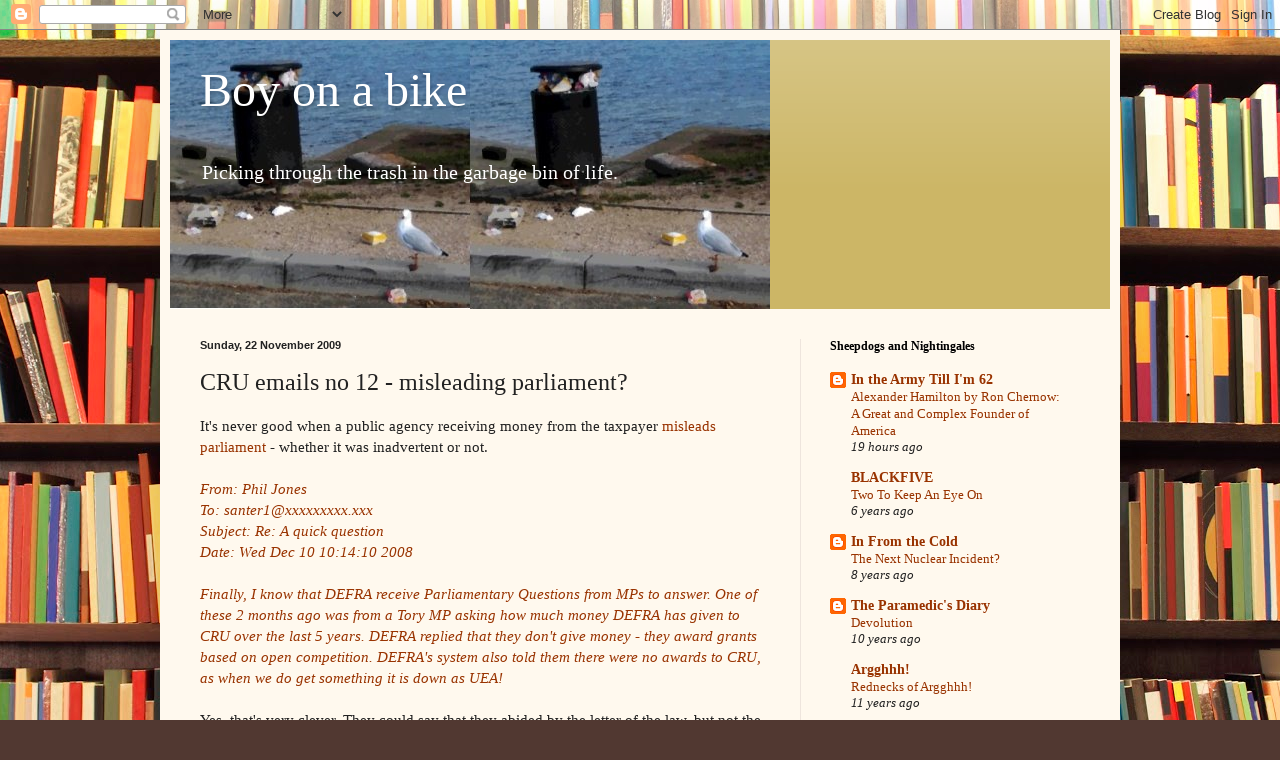

--- FILE ---
content_type: text/html; charset=UTF-8
request_url: https://boy-on-a-bike.blogspot.com/2009/11/cru-emails-no-11-misleading-parliament.html
body_size: 23399
content:
<!DOCTYPE html>
<html class='v2' dir='ltr' lang='en-GB'>
<head>
<link href='https://www.blogger.com/static/v1/widgets/335934321-css_bundle_v2.css' rel='stylesheet' type='text/css'/>
<meta content='width=1100' name='viewport'/>
<meta content='text/html; charset=UTF-8' http-equiv='Content-Type'/>
<meta content='blogger' name='generator'/>
<link href='https://boy-on-a-bike.blogspot.com/favicon.ico' rel='icon' type='image/x-icon'/>
<link href='http://boy-on-a-bike.blogspot.com/2009/11/cru-emails-no-11-misleading-parliament.html' rel='canonical'/>
<link rel="alternate" type="application/atom+xml" title="Boy on a bike - Atom" href="https://boy-on-a-bike.blogspot.com/feeds/posts/default" />
<link rel="alternate" type="application/rss+xml" title="Boy on a bike - RSS" href="https://boy-on-a-bike.blogspot.com/feeds/posts/default?alt=rss" />
<link rel="service.post" type="application/atom+xml" title="Boy on a bike - Atom" href="https://www.blogger.com/feeds/27584252/posts/default" />

<link rel="alternate" type="application/atom+xml" title="Boy on a bike - Atom" href="https://boy-on-a-bike.blogspot.com/feeds/539755712939055242/comments/default" />
<!--Can't find substitution for tag [blog.ieCssRetrofitLinks]-->
<meta content='http://boy-on-a-bike.blogspot.com/2009/11/cru-emails-no-11-misleading-parliament.html' property='og:url'/>
<meta content='CRU emails no 12 - misleading parliament?' property='og:title'/>
<meta content='It&#39;s never good when a public agency receiving money from the taxpayer misleads parliament  - whether it was inadvertent or not. From: Phil ...' property='og:description'/>
<title>Boy on a bike: CRU emails no 12 - misleading parliament?</title>
<style id='page-skin-1' type='text/css'><!--
/*
-----------------------------------------------
Blogger Template Style
Name:     Simple
Designer: Blogger
URL:      www.blogger.com
----------------------------------------------- */
/* Content
----------------------------------------------- */
body {
font: normal normal 14px Georgia, Utopia, 'Palatino Linotype', Palatino, serif;
color: #222222;
background: #513831 url(//themes.googleusercontent.com/image?id=1KH22PlFqsiVYxboQNAoJjYmRbw5M4REHmdJbHT5M2x9zVMGrCqwSjZvaQW_A10KPc6Il) repeat scroll top center /* Credit: luoman (http://www.istockphoto.com/googleimages.php?id=11394138&amp;platform=blogger) */;
padding: 0 40px 40px 40px;
}
html body .region-inner {
min-width: 0;
max-width: 100%;
width: auto;
}
h2 {
font-size: 22px;
}
a:link {
text-decoration:none;
color: #993300;
}
a:visited {
text-decoration:none;
color: #888888;
}
a:hover {
text-decoration:underline;
color: #ff1900;
}
.body-fauxcolumn-outer .fauxcolumn-inner {
background: transparent none repeat scroll top left;
_background-image: none;
}
.body-fauxcolumn-outer .cap-top {
position: absolute;
z-index: 1;
height: 400px;
width: 100%;
}
.body-fauxcolumn-outer .cap-top .cap-left {
width: 100%;
background: transparent none repeat-x scroll top left;
_background-image: none;
}
.content-outer {
-moz-box-shadow: 0 0 40px rgba(0, 0, 0, .15);
-webkit-box-shadow: 0 0 5px rgba(0, 0, 0, .15);
-goog-ms-box-shadow: 0 0 10px #333333;
box-shadow: 0 0 40px rgba(0, 0, 0, .15);
margin-bottom: 1px;
}
.content-inner {
padding: 10px 10px;
}
.content-inner {
background-color: #fff9ee;
}
/* Header
----------------------------------------------- */
.header-outer {
background: #ccb666 url(//www.blogblog.com/1kt/simple/gradients_light.png) repeat-x scroll 0 -400px;
_background-image: none;
}
.Header h1 {
font: normal normal 48px Georgia, Utopia, 'Palatino Linotype', Palatino, serif;
color: #ffffff;
text-shadow: 1px 2px 3px rgba(0, 0, 0, .2);
}
.Header h1 a {
color: #ffffff;
}
.Header .description {
font-size: 140%;
color: #ffffff;
}
.header-inner .Header .titlewrapper {
padding: 22px 30px;
}
.header-inner .Header .descriptionwrapper {
padding: 0 30px;
}
/* Tabs
----------------------------------------------- */
.tabs-inner .section:first-child {
border-top: 0 solid #eee5dd;
}
.tabs-inner .section:first-child ul {
margin-top: -0;
border-top: 0 solid #eee5dd;
border-left: 0 solid #eee5dd;
border-right: 0 solid #eee5dd;
}
.tabs-inner .widget ul {
background: #fff9ee none repeat-x scroll 0 -800px;
_background-image: none;
border-bottom: 1px solid #eee5dd;
margin-top: 0;
margin-left: -30px;
margin-right: -30px;
}
.tabs-inner .widget li a {
display: inline-block;
padding: .6em 1em;
font: normal normal 16px Georgia, Utopia, 'Palatino Linotype', Palatino, serif;
color: #998877;
border-left: 1px solid #fff9ee;
border-right: 1px solid #eee5dd;
}
.tabs-inner .widget li:first-child a {
border-left: none;
}
.tabs-inner .widget li.selected a, .tabs-inner .widget li a:hover {
color: #000000;
background-color: #fff9ee;
text-decoration: none;
}
/* Columns
----------------------------------------------- */
.main-outer {
border-top: 0 solid #eee5dd;
}
.fauxcolumn-left-outer .fauxcolumn-inner {
border-right: 1px solid #eee5dd;
}
.fauxcolumn-right-outer .fauxcolumn-inner {
border-left: 1px solid #eee5dd;
}
/* Headings
----------------------------------------------- */
div.widget > h2,
div.widget h2.title {
margin: 0 0 1em 0;
font: normal bold 12px Georgia, Utopia, 'Palatino Linotype', Palatino, serif;
color: #000000;
}
/* Widgets
----------------------------------------------- */
.widget .zippy {
color: #999999;
text-shadow: 2px 2px 1px rgba(0, 0, 0, .1);
}
.widget .popular-posts ul {
list-style: none;
}
/* Posts
----------------------------------------------- */
h2.date-header {
font: normal bold 11px Arial, Tahoma, Helvetica, FreeSans, sans-serif;
}
.date-header span {
background-color: transparent;
color: #222222;
padding: inherit;
letter-spacing: inherit;
margin: inherit;
}
.main-inner {
padding-top: 30px;
padding-bottom: 30px;
}
.main-inner .column-center-inner {
padding: 0 15px;
}
.main-inner .column-center-inner .section {
margin: 0 15px;
}
.post {
margin: 0 0 25px 0;
}
h3.post-title, .comments h4 {
font: normal normal 24px Georgia, Utopia, 'Palatino Linotype', Palatino, serif;
margin: .75em 0 0;
}
.post-body {
font-size: 110%;
line-height: 1.4;
position: relative;
}
.post-body img, .post-body .tr-caption-container, .Profile img, .Image img,
.BlogList .item-thumbnail img {
padding: 2px;
background: #ffffff;
border: 1px solid #eeeeee;
-moz-box-shadow: 1px 1px 5px rgba(0, 0, 0, .1);
-webkit-box-shadow: 1px 1px 5px rgba(0, 0, 0, .1);
box-shadow: 1px 1px 5px rgba(0, 0, 0, .1);
}
.post-body img, .post-body .tr-caption-container {
padding: 5px;
}
.post-body .tr-caption-container {
color: #222222;
}
.post-body .tr-caption-container img {
padding: 0;
background: transparent;
border: none;
-moz-box-shadow: 0 0 0 rgba(0, 0, 0, .1);
-webkit-box-shadow: 0 0 0 rgba(0, 0, 0, .1);
box-shadow: 0 0 0 rgba(0, 0, 0, .1);
}
.post-header {
margin: 0 0 1.5em;
line-height: 1.6;
font-size: 90%;
}
.post-footer {
margin: 20px -2px 0;
padding: 5px 10px;
color: #666555;
background-color: #eee9dd;
border-bottom: 1px solid #eeeeee;
line-height: 1.6;
font-size: 90%;
}
#comments .comment-author {
padding-top: 1.5em;
border-top: 1px solid #eee5dd;
background-position: 0 1.5em;
}
#comments .comment-author:first-child {
padding-top: 0;
border-top: none;
}
.avatar-image-container {
margin: .2em 0 0;
}
#comments .avatar-image-container img {
border: 1px solid #eeeeee;
}
/* Comments
----------------------------------------------- */
.comments .comments-content .icon.blog-author {
background-repeat: no-repeat;
background-image: url([data-uri]);
}
.comments .comments-content .loadmore a {
border-top: 1px solid #999999;
border-bottom: 1px solid #999999;
}
.comments .comment-thread.inline-thread {
background-color: #eee9dd;
}
.comments .continue {
border-top: 2px solid #999999;
}
/* Accents
---------------------------------------------- */
.section-columns td.columns-cell {
border-left: 1px solid #eee5dd;
}
.blog-pager {
background: transparent none no-repeat scroll top center;
}
.blog-pager-older-link, .home-link,
.blog-pager-newer-link {
background-color: #fff9ee;
padding: 5px;
}
.footer-outer {
border-top: 0 dashed #bbbbbb;
}
/* Mobile
----------------------------------------------- */
body.mobile  {
background-size: auto;
}
.mobile .body-fauxcolumn-outer {
background: transparent none repeat scroll top left;
}
.mobile .body-fauxcolumn-outer .cap-top {
background-size: 100% auto;
}
.mobile .content-outer {
-webkit-box-shadow: 0 0 3px rgba(0, 0, 0, .15);
box-shadow: 0 0 3px rgba(0, 0, 0, .15);
}
.mobile .tabs-inner .widget ul {
margin-left: 0;
margin-right: 0;
}
.mobile .post {
margin: 0;
}
.mobile .main-inner .column-center-inner .section {
margin: 0;
}
.mobile .date-header span {
padding: 0.1em 10px;
margin: 0 -10px;
}
.mobile h3.post-title {
margin: 0;
}
.mobile .blog-pager {
background: transparent none no-repeat scroll top center;
}
.mobile .footer-outer {
border-top: none;
}
.mobile .main-inner, .mobile .footer-inner {
background-color: #fff9ee;
}
.mobile-index-contents {
color: #222222;
}
.mobile-link-button {
background-color: #993300;
}
.mobile-link-button a:link, .mobile-link-button a:visited {
color: #ffffff;
}
.mobile .tabs-inner .section:first-child {
border-top: none;
}
.mobile .tabs-inner .PageList .widget-content {
background-color: #fff9ee;
color: #000000;
border-top: 1px solid #eee5dd;
border-bottom: 1px solid #eee5dd;
}
.mobile .tabs-inner .PageList .widget-content .pagelist-arrow {
border-left: 1px solid #eee5dd;
}

--></style>
<style id='template-skin-1' type='text/css'><!--
body {
min-width: 960px;
}
.content-outer, .content-fauxcolumn-outer, .region-inner {
min-width: 960px;
max-width: 960px;
_width: 960px;
}
.main-inner .columns {
padding-left: 0;
padding-right: 310px;
}
.main-inner .fauxcolumn-center-outer {
left: 0;
right: 310px;
/* IE6 does not respect left and right together */
_width: expression(this.parentNode.offsetWidth -
parseInt("0") -
parseInt("310px") + 'px');
}
.main-inner .fauxcolumn-left-outer {
width: 0;
}
.main-inner .fauxcolumn-right-outer {
width: 310px;
}
.main-inner .column-left-outer {
width: 0;
right: 100%;
margin-left: -0;
}
.main-inner .column-right-outer {
width: 310px;
margin-right: -310px;
}
#layout {
min-width: 0;
}
#layout .content-outer {
min-width: 0;
width: 800px;
}
#layout .region-inner {
min-width: 0;
width: auto;
}
body#layout div.add_widget {
padding: 8px;
}
body#layout div.add_widget a {
margin-left: 32px;
}
--></style>
<style>
    body {background-image:url(\/\/themes.googleusercontent.com\/image?id=1KH22PlFqsiVYxboQNAoJjYmRbw5M4REHmdJbHT5M2x9zVMGrCqwSjZvaQW_A10KPc6Il);}
    
@media (max-width: 200px) { body {background-image:url(\/\/themes.googleusercontent.com\/image?id=1KH22PlFqsiVYxboQNAoJjYmRbw5M4REHmdJbHT5M2x9zVMGrCqwSjZvaQW_A10KPc6Il&options=w200);}}
@media (max-width: 400px) and (min-width: 201px) { body {background-image:url(\/\/themes.googleusercontent.com\/image?id=1KH22PlFqsiVYxboQNAoJjYmRbw5M4REHmdJbHT5M2x9zVMGrCqwSjZvaQW_A10KPc6Il&options=w400);}}
@media (max-width: 800px) and (min-width: 401px) { body {background-image:url(\/\/themes.googleusercontent.com\/image?id=1KH22PlFqsiVYxboQNAoJjYmRbw5M4REHmdJbHT5M2x9zVMGrCqwSjZvaQW_A10KPc6Il&options=w800);}}
@media (max-width: 1200px) and (min-width: 801px) { body {background-image:url(\/\/themes.googleusercontent.com\/image?id=1KH22PlFqsiVYxboQNAoJjYmRbw5M4REHmdJbHT5M2x9zVMGrCqwSjZvaQW_A10KPc6Il&options=w1200);}}
/* Last tag covers anything over one higher than the previous max-size cap. */
@media (min-width: 1201px) { body {background-image:url(\/\/themes.googleusercontent.com\/image?id=1KH22PlFqsiVYxboQNAoJjYmRbw5M4REHmdJbHT5M2x9zVMGrCqwSjZvaQW_A10KPc6Il&options=w1600);}}
  </style>
<link href='https://www.blogger.com/dyn-css/authorization.css?targetBlogID=27584252&amp;zx=fa942e06-8e51-4422-949e-c886fd24b5b4' media='none' onload='if(media!=&#39;all&#39;)media=&#39;all&#39;' rel='stylesheet'/><noscript><link href='https://www.blogger.com/dyn-css/authorization.css?targetBlogID=27584252&amp;zx=fa942e06-8e51-4422-949e-c886fd24b5b4' rel='stylesheet'/></noscript>
<meta name='google-adsense-platform-account' content='ca-host-pub-1556223355139109'/>
<meta name='google-adsense-platform-domain' content='blogspot.com'/>

</head>
<body class='loading variant-literate'>
<div class='navbar section' id='navbar' name='Navbar'><div class='widget Navbar' data-version='1' id='Navbar1'><script type="text/javascript">
    function setAttributeOnload(object, attribute, val) {
      if(window.addEventListener) {
        window.addEventListener('load',
          function(){ object[attribute] = val; }, false);
      } else {
        window.attachEvent('onload', function(){ object[attribute] = val; });
      }
    }
  </script>
<div id="navbar-iframe-container"></div>
<script type="text/javascript" src="https://apis.google.com/js/platform.js"></script>
<script type="text/javascript">
      gapi.load("gapi.iframes:gapi.iframes.style.bubble", function() {
        if (gapi.iframes && gapi.iframes.getContext) {
          gapi.iframes.getContext().openChild({
              url: 'https://www.blogger.com/navbar/27584252?po\x3d539755712939055242\x26origin\x3dhttps://boy-on-a-bike.blogspot.com',
              where: document.getElementById("navbar-iframe-container"),
              id: "navbar-iframe"
          });
        }
      });
    </script><script type="text/javascript">
(function() {
var script = document.createElement('script');
script.type = 'text/javascript';
script.src = '//pagead2.googlesyndication.com/pagead/js/google_top_exp.js';
var head = document.getElementsByTagName('head')[0];
if (head) {
head.appendChild(script);
}})();
</script>
</div></div>
<div class='body-fauxcolumns'>
<div class='fauxcolumn-outer body-fauxcolumn-outer'>
<div class='cap-top'>
<div class='cap-left'></div>
<div class='cap-right'></div>
</div>
<div class='fauxborder-left'>
<div class='fauxborder-right'></div>
<div class='fauxcolumn-inner'>
</div>
</div>
<div class='cap-bottom'>
<div class='cap-left'></div>
<div class='cap-right'></div>
</div>
</div>
</div>
<div class='content'>
<div class='content-fauxcolumns'>
<div class='fauxcolumn-outer content-fauxcolumn-outer'>
<div class='cap-top'>
<div class='cap-left'></div>
<div class='cap-right'></div>
</div>
<div class='fauxborder-left'>
<div class='fauxborder-right'></div>
<div class='fauxcolumn-inner'>
</div>
</div>
<div class='cap-bottom'>
<div class='cap-left'></div>
<div class='cap-right'></div>
</div>
</div>
</div>
<div class='content-outer'>
<div class='content-cap-top cap-top'>
<div class='cap-left'></div>
<div class='cap-right'></div>
</div>
<div class='fauxborder-left content-fauxborder-left'>
<div class='fauxborder-right content-fauxborder-right'></div>
<div class='content-inner'>
<header>
<div class='header-outer'>
<div class='header-cap-top cap-top'>
<div class='cap-left'></div>
<div class='cap-right'></div>
</div>
<div class='fauxborder-left header-fauxborder-left'>
<div class='fauxborder-right header-fauxborder-right'></div>
<div class='region-inner header-inner'>
<div class='header section' id='header' name='Header'><div class='widget Header' data-version='1' id='Header1'>
<div id='header-inner' style='background-image: url("https://blogger.googleusercontent.com/img/b/R29vZ2xl/AVvXsEj6-5zGD-HIBUZKJCMbbxYb3f8K5h5VICCy-TwbR0dDbC1MrL93VhDxpVsbCxFahXgpB-uHMLE7gh5xRWvinm0e_fNww4C4DKrFncw-yFjmZKEMc3_Bnf2HWQqXGEaNYpQXwHXtEQ/s660/boyonabike.jpg"); background-position: left; min-height: 269px; _height: 269px; background-repeat: no-repeat; '>
<div class='titlewrapper' style='background: transparent'>
<h1 class='title' style='background: transparent; border-width: 0px'>
<a href='https://boy-on-a-bike.blogspot.com/'>
Boy on a bike
</a>
</h1>
</div>
<div class='descriptionwrapper'>
<p class='description'><span>Picking through the trash in the garbage bin of life.</span></p>
</div>
</div>
</div></div>
</div>
</div>
<div class='header-cap-bottom cap-bottom'>
<div class='cap-left'></div>
<div class='cap-right'></div>
</div>
</div>
</header>
<div class='tabs-outer'>
<div class='tabs-cap-top cap-top'>
<div class='cap-left'></div>
<div class='cap-right'></div>
</div>
<div class='fauxborder-left tabs-fauxborder-left'>
<div class='fauxborder-right tabs-fauxborder-right'></div>
<div class='region-inner tabs-inner'>
<div class='tabs no-items section' id='crosscol' name='Cross-column'></div>
<div class='tabs no-items section' id='crosscol-overflow' name='Cross-Column 2'></div>
</div>
</div>
<div class='tabs-cap-bottom cap-bottom'>
<div class='cap-left'></div>
<div class='cap-right'></div>
</div>
</div>
<div class='main-outer'>
<div class='main-cap-top cap-top'>
<div class='cap-left'></div>
<div class='cap-right'></div>
</div>
<div class='fauxborder-left main-fauxborder-left'>
<div class='fauxborder-right main-fauxborder-right'></div>
<div class='region-inner main-inner'>
<div class='columns fauxcolumns'>
<div class='fauxcolumn-outer fauxcolumn-center-outer'>
<div class='cap-top'>
<div class='cap-left'></div>
<div class='cap-right'></div>
</div>
<div class='fauxborder-left'>
<div class='fauxborder-right'></div>
<div class='fauxcolumn-inner'>
</div>
</div>
<div class='cap-bottom'>
<div class='cap-left'></div>
<div class='cap-right'></div>
</div>
</div>
<div class='fauxcolumn-outer fauxcolumn-left-outer'>
<div class='cap-top'>
<div class='cap-left'></div>
<div class='cap-right'></div>
</div>
<div class='fauxborder-left'>
<div class='fauxborder-right'></div>
<div class='fauxcolumn-inner'>
</div>
</div>
<div class='cap-bottom'>
<div class='cap-left'></div>
<div class='cap-right'></div>
</div>
</div>
<div class='fauxcolumn-outer fauxcolumn-right-outer'>
<div class='cap-top'>
<div class='cap-left'></div>
<div class='cap-right'></div>
</div>
<div class='fauxborder-left'>
<div class='fauxborder-right'></div>
<div class='fauxcolumn-inner'>
</div>
</div>
<div class='cap-bottom'>
<div class='cap-left'></div>
<div class='cap-right'></div>
</div>
</div>
<!-- corrects IE6 width calculation -->
<div class='columns-inner'>
<div class='column-center-outer'>
<div class='column-center-inner'>
<div class='main section' id='main' name='Main'><div class='widget Blog' data-version='1' id='Blog1'>
<div class='blog-posts hfeed'>

          <div class="date-outer">
        
<h2 class='date-header'><span>Sunday, 22 November 2009</span></h2>

          <div class="date-posts">
        
<div class='post-outer'>
<div class='post hentry uncustomized-post-template' itemprop='blogPost' itemscope='itemscope' itemtype='http://schema.org/BlogPosting'>
<meta content='27584252' itemprop='blogId'/>
<meta content='539755712939055242' itemprop='postId'/>
<a name='539755712939055242'></a>
<h3 class='post-title entry-title' itemprop='name'>
CRU emails no 12 - misleading parliament?
</h3>
<div class='post-header'>
<div class='post-header-line-1'></div>
</div>
<div class='post-body entry-content' id='post-body-539755712939055242' itemprop='description articleBody'>
It's never good when a public agency receiving money from the taxpayer <a href="http://www.anelegantchaos.org/cru/emails.php?eid=943&amp;filename=1228922050.txt">misleads parliament</a> - whether it was inadvertent or not.<div><br /></div><div><div><i><span class="Apple-style-span"  style="color:#993300;">From: Phil Jones <p.jones@xxxxxxxxx.xxx></p.jones@xxxxxxxxx.xxx></span></i></div><div><i><span class="Apple-style-span"  style="color:#993300;">To: santer1@xxxxxxxxx.xxx</span></i></div><div><i><span class="Apple-style-span"  style="color:#993300;">Subject: Re: A quick question</span></i></div><div><i><span class="Apple-style-span"  style="color:#993300;">Date: Wed Dec 10 10:14:10 2008</span></i></div><div><i><span class="Apple-style-span"  style="color:#993300;"><br /></span></i></div><div><div><i><span class="Apple-style-span"  style="color:#993300;">Finally, I know that <a href="http://www.defra.gov.uk/">DEFRA</a> receive Parliamentary Questions from MPs to answer. One of these 2 months ago was from a Tory MP asking how much money DEFRA has given to CRU over the last 5 years. DEFRA replied that they don't give money - they award grants based on open competition. DEFRA's system also told them there were no awards to CRU, as when we do get something it is down as UEA!</span></i></div><div><br /></div><div>Yes, that's very clever. They could say that they abided by the letter of the law, but not the spirit. Just because DEFRA logged everything into their financial system as going to the parent university rather than to CRU doesn't change the fact that it looks like DEFRA gave CRU funding, whether it was direct or indirect.</div><div><br /></div><div>People get sacked for this sort of thing.</div><div><br /></div><div>------</div><div><br /></div><div>Thanks - title fixed.</div></div></div>
<div style='clear: both;'></div>
</div>
<div class='post-footer'>
<div class='post-footer-line post-footer-line-1'>
<span class='post-author vcard'>
Badly proofread by
<span class='fn' itemprop='author' itemscope='itemscope' itemtype='http://schema.org/Person'>
<span itemprop='name'>Boy on a bike</span>
</span>
</span>
<span class='post-timestamp'>
at
<meta content='http://boy-on-a-bike.blogspot.com/2009/11/cru-emails-no-11-misleading-parliament.html' itemprop='url'/>
<a class='timestamp-link' href='https://boy-on-a-bike.blogspot.com/2009/11/cru-emails-no-11-misleading-parliament.html' rel='bookmark' title='permanent link'><abbr class='published' itemprop='datePublished' title='2009-11-22T23:16:00+11:00'>Sunday, November 22, 2009</abbr></a>
</span>
<span class='post-comment-link'>
</span>
<span class='post-icons'>
<span class='item-control blog-admin pid-1285703230'>
<a href='https://www.blogger.com/post-edit.g?blogID=27584252&postID=539755712939055242&from=pencil' title='Edit Post'>
<img alt='' class='icon-action' height='18' src='https://resources.blogblog.com/img/icon18_edit_allbkg.gif' width='18'/>
</a>
</span>
</span>
<div class='post-share-buttons goog-inline-block'>
</div>
</div>
<div class='post-footer-line post-footer-line-2'>
<span class='post-labels'>
</span>
</div>
<div class='post-footer-line post-footer-line-3'>
<span class='post-location'>
</span>
</div>
</div>
</div>
<div class='comments' id='comments'>
<a name='comments'></a>
<h4>1 comment:</h4>
<div id='Blog1_comments-block-wrapper'>
<dl class='avatar-comment-indent' id='comments-block'>
<dt class='comment-author ' id='c7591258368602388613'>
<a name='c7591258368602388613'></a>
<div class="avatar-image-container avatar-stock"><span dir="ltr"><a href="http://www.brianmicklethwait.com" target="" rel="nofollow" onclick=""><img src="//resources.blogblog.com/img/blank.gif" width="35" height="35" alt="" title="Brian Micklethwait">

</a></span></div>
<a href='http://www.brianmicklethwait.com' rel='nofollow'>Brian Micklethwait</a>
said...
</dt>
<dd class='comment-body' id='Blog1_cmt-7591258368602388613'>
<p>
Don&#39;t you mean CRU emails no 12?<br /><br />Apart form that nitpick, very useful work.  If enough bloggers like you sift through all this stuff and highlight the highlights, it will get around, and even if the mainstream media just do a damage limitation job, such bloggings will change a lot.<br /><br />The thing is, this is one of these debates where a huge number of people are in the don&#39;t-really-know waiting-to-be-convinced category.  It&#39;s not like free-markets-versus-the-state, where most who care about having an opinion have already arrived at it.  All this stuff will change minds.<br /><br />So, thanks and keep it up, if you can.
</p>
</dd>
<dd class='comment-footer'>
<span class='comment-timestamp'>
<a href='https://boy-on-a-bike.blogspot.com/2009/11/cru-emails-no-11-misleading-parliament.html?showComment=1258895344539#c7591258368602388613' title='comment permalink'>
12:09 am
</a>
<span class='item-control blog-admin pid-1758951332'>
<a class='comment-delete' href='https://www.blogger.com/comment/delete/27584252/7591258368602388613' title='Delete Comment'>
<img src='https://resources.blogblog.com/img/icon_delete13.gif'/>
</a>
</span>
</span>
</dd>
</dl>
</div>
<p class='comment-footer'>
<a href='https://www.blogger.com/comment/fullpage/post/27584252/539755712939055242' onclick='javascript:window.open(this.href, "bloggerPopup", "toolbar=0,location=0,statusbar=1,menubar=0,scrollbars=yes,width=640,height=500"); return false;'>Post a Comment</a>
</p>
</div>
</div>

        </div></div>
      
</div>
<div class='blog-pager' id='blog-pager'>
<span id='blog-pager-newer-link'>
<a class='blog-pager-newer-link' href='https://boy-on-a-bike.blogspot.com/2009/11/cru-emails-no-13-not-sure-what-to-make.html' id='Blog1_blog-pager-newer-link' title='Newer Post'>Newer Post</a>
</span>
<span id='blog-pager-older-link'>
<a class='blog-pager-older-link' href='https://boy-on-a-bike.blogspot.com/2009/11/cru-emails-no-11-response-from-unhappy.html' id='Blog1_blog-pager-older-link' title='Older Post'>Older Post</a>
</span>
<a class='home-link' href='https://boy-on-a-bike.blogspot.com/'>Home</a>
</div>
<div class='clear'></div>
<div class='post-feeds'>
<div class='feed-links'>
Subscribe to:
<a class='feed-link' href='https://boy-on-a-bike.blogspot.com/feeds/539755712939055242/comments/default' target='_blank' type='application/atom+xml'>Post Comments (Atom)</a>
</div>
</div>
</div></div>
</div>
</div>
<div class='column-left-outer'>
<div class='column-left-inner'>
<aside>
</aside>
</div>
</div>
<div class='column-right-outer'>
<div class='column-right-inner'>
<aside>
<div class='sidebar section' id='sidebar-right-1'><div class='widget BlogList' data-version='1' id='BlogList3'>
<h2 class='title'>Sheepdogs and Nightingales</h2>
<div class='widget-content'>
<div class='blog-list-container' id='BlogList3_container'>
<ul id='BlogList3_blogs'>
<li style='display: block;'>
<div class='blog-icon'>
<img data-lateloadsrc='https://lh3.googleusercontent.com/blogger_img_proxy/AEn0k_sS-gfoILvkEVdlNM1o-xteexFCf8oT8aCfI_pY2eANEe3ia2m0JsXlg7-rEXjnSJbNjSniArWxHA-yvs26KEJb9UV7WHhqxgkJoA=s16-w16-h16' height='16' width='16'/>
</div>
<div class='blog-content'>
<div class='blog-title'>
<a href='http://armynow.blogspot.com/' target='_blank'>
In the Army Till I'm 62</a>
</div>
<div class='item-content'>
<span class='item-title'>
<a href='http://armynow.blogspot.com/2026/01/alexander-hamilton-by-ron-chernow-great.html' target='_blank'>
Alexander Hamilton by Ron Chernow: A Great and Complex Founder of America
</a>
</span>
<div class='item-time'>
19 hours ago
</div>
</div>
</div>
<div style='clear: both;'></div>
</li>
<li style='display: block;'>
<div class='blog-icon'>
<img data-lateloadsrc='https://lh3.googleusercontent.com/blogger_img_proxy/AEn0k_up8q88NMA6CmRStZlRDxcjFMBv4YN3RabqKSPIuCxCg87m2JaLxMDN0AE12Kf4K4n5DsDCFyNONFp0eta7rJx5Ti242NjcCl0=s16-w16-h16' height='16' width='16'/>
</div>
<div class='blog-content'>
<div class='blog-title'>
<a href='https://www.blackfive.net/main/' target='_blank'>
BLACKFIVE</a>
</div>
<div class='item-content'>
<span class='item-title'>
<a href='https://www.blackfive.net/main/2019/09/two-to-keep-an-eye-on.html' target='_blank'>
Two To Keep An Eye On
</a>
</span>
<div class='item-time'>
6 years ago
</div>
</div>
</div>
<div style='clear: both;'></div>
</li>
<li style='display: block;'>
<div class='blog-icon'>
<img data-lateloadsrc='https://lh3.googleusercontent.com/blogger_img_proxy/AEn0k_voHhgiCvSgfU0HwYDtcGOi3lJ6VL_KnBcOyihlk2DUF8EDB1SdAQ0lvsM7-wN9SJKzyI_VBroe4hR9Lef9cn6si0xc9ZKsSXCa5T6NHQ=s16-w16-h16' height='16' width='16'/>
</div>
<div class='blog-content'>
<div class='blog-title'>
<a href='http://formerspook.blogspot.com/' target='_blank'>
In From the Cold</a>
</div>
<div class='item-content'>
<span class='item-title'>
<a href='http://formerspook.blogspot.com/2017/02/the-next-nuclear-incident.html' target='_blank'>
The Next Nuclear Incident?
</a>
</span>
<div class='item-time'>
8 years ago
</div>
</div>
</div>
<div style='clear: both;'></div>
</li>
<li style='display: block;'>
<div class='blog-icon'>
<img data-lateloadsrc='https://lh3.googleusercontent.com/blogger_img_proxy/AEn0k_vLcpKMGQNFj-6bEoL3k0DcvJXPewRbvQGffDujO_ividN43gYEEiJB4V2JYT-BEEQ5MzmqZB_3BQhYRKd3jmVeXJPEbHfMxZr2f6aPzcCAAULvGF5t=s16-w16-h16' height='16' width='16'/>
</div>
<div class='blog-content'>
<div class='blog-title'>
<a href='http://theparamedicsdiary.blogspot.com/' target='_blank'>
The Paramedic's Diary</a>
</div>
<div class='item-content'>
<span class='item-title'>
<a href='http://theparamedicsdiary.blogspot.com/2015/04/devolution.html' target='_blank'>
Devolution
</a>
</span>
<div class='item-time'>
10 years ago
</div>
</div>
</div>
<div style='clear: both;'></div>
</li>
<li style='display: block;'>
<div class='blog-icon'>
<img data-lateloadsrc='https://lh3.googleusercontent.com/blogger_img_proxy/AEn0k_uwjPeN6xYj0f_V2ICMw0Oxar7szAKVTZCaG7zPX-dATfOqUEdyWUXUbKtZuvLaTE9fhKfko4DOu7SPb1pOR_KVGUnH8Tja7Ww=s16-w16-h16' height='16' width='16'/>
</div>
<div class='blog-content'>
<div class='blog-title'>
<a href='http://www.thedonovan.com/' target='_blank'>
Argghhh!</a>
</div>
<div class='item-content'>
<span class='item-title'>
<a href='http://www.thedonovan.com/archives/2014/11/rednecks_of_arg.html' target='_blank'>
Rednecks of Argghhh!
</a>
</span>
<div class='item-time'>
11 years ago
</div>
</div>
</div>
<div style='clear: both;'></div>
</li>
<li style='display: block;'>
<div class='blog-icon'>
<img data-lateloadsrc='https://lh3.googleusercontent.com/blogger_img_proxy/AEn0k_ubMiZtxGxzPDmEmaoj274N_6QONhwA66er6QliCviV4wA-dLr-OpmnQ-Z0wCCOfIsZltQuvQkOZLLo95OcndHgIQKUckNNIGbCHPKdupbiILYpl7OXWQ=s16-w16-h16' height='16' width='16'/>
</div>
<div class='blog-content'>
<div class='blog-title'>
<a href='http://mitchell-images-blog.blogspot.com/' target='_blank'>
It's All Kicking Off</a>
</div>
<div class='item-content'>
<span class='item-title'>
<a href='http://feedproxy.google.com/~r/ItsAllKickingOff/~3/nCELERm08CE/look-at-us-we-wear-masks-we-are-sinister.html' target='_blank'>
Look at us - we wear masks - we are sinister.
</a>
</span>
<div class='item-time'>
12 years ago
</div>
</div>
</div>
<div style='clear: both;'></div>
</li>
<li style='display: block;'>
<div class='blog-icon'>
<img data-lateloadsrc='https://lh3.googleusercontent.com/blogger_img_proxy/AEn0k_tgTHXE-cScmPTyQ__2qiNkEXEg0orSXCCLw6TKzWwqfO7PUjJzfF731YEEhQj5Ur6R5Do-4EmBm3sjWsd3r4rPtIjvI5mSyqxSIcMhUg=s16-w16-h16' height='16' width='16'/>
</div>
<div class='blog-content'>
<div class='blog-title'>
<a href='http://frankchalk.blogspot.com/' target='_blank'>
Frank Chalk</a>
</div>
<div class='item-content'>
<span class='item-title'>
<a href='http://frankchalk.blogspot.com/2013/03/teachers-union-conferences.html' target='_blank'>
Teachers' Union Conferences
</a>
</span>
<div class='item-time'>
12 years ago
</div>
</div>
</div>
<div style='clear: both;'></div>
</li>
</ul>
<div class='clear'></div>
</div>
</div>
</div><div class='widget BlogList' data-version='1' id='BlogList2'>
<h2 class='title'>Uncivilised folk</h2>
<div class='widget-content'>
<div class='blog-list-container' id='BlogList2_container'>
<ul id='BlogList2_blogs'>
<li style='display: block;'>
<div class='blog-icon'>
<img data-lateloadsrc='https://lh3.googleusercontent.com/blogger_img_proxy/AEn0k_t_wVyJ7iBgdQYulhxfnf9J_O9pGRbADOx5bxWwM6K2DLbNcH8EjaKMva2RK2zDH6gsxZeRZ5X5WWvu8yzmdofPtHgG9VQT65fQZw=s16-w16-h16' height='16' width='16'/>
</div>
<div class='blog-content'>
<div class='blog-title'>
<a href='https://www.timworstall.com' target='_blank'>
Tim Worstall</a>
</div>
<div class='item-content'>
<span class='item-title'>
<a href='https://www.timworstall.com/2026/01/we-know-the-answer-here/' target='_blank'>
We know the answer here
</a>
</span>
<div class='item-time'>
1 hour ago
</div>
</div>
</div>
<div style='clear: both;'></div>
</li>
<li style='display: block;'>
<div class='blog-icon'>
<img data-lateloadsrc='https://lh3.googleusercontent.com/blogger_img_proxy/AEn0k_tmVS87zoG1MYPjr7QyQVVDYM8-_rqyRq6Oqj2tTx4ChQrx3wckNye_doNwqkSeuGJIWNV4Dr75Owik2OedLXVpvDSBdp0U=s16-w16-h16' height='16' width='16'/>
</div>
<div class='blog-content'>
<div class='blog-title'>
<a href='https://order-order.com/' target='_blank'>
Guy Fawkes' blog</a>
</div>
<div class='item-content'>
<span class='item-title'>
<a href='https://order-order.com/2026/01/22/total-government-borrowing-in-2025-exceeds-obr-forecasts/' target='_blank'>
Total Government Borrowing in 2025 Exceeds OBR Forecasts
</a>
</span>
<div class='item-time'>
1 hour ago
</div>
</div>
</div>
<div style='clear: both;'></div>
</li>
<li style='display: block;'>
<div class='blog-icon'>
<img data-lateloadsrc='https://lh3.googleusercontent.com/blogger_img_proxy/AEn0k_tWw5zSX16r-wlm2E-1HkQdTjF8iKekcUcSlz1NUURO2uJLPtsWRvShOhtMLB0RwjdJ-44__omzYgmcGiO52pIPuMf_x1XAPPTP=s16-w16-h16' height='16' width='16'/>
</div>
<div class='blog-content'>
<div class='blog-title'>
<a href='http://www.bishop-hill.net/blog/' target='_blank'>
Bishop Hill</a>
</div>
<div class='item-content'>
<span class='item-title'>
<a href='http://www.bishop-hill.net/blog/2019/5/9/tobys-eyes-have-been-opened.html' target='_blank'>
Toby's eyes have been opened
</a>
</span>
<div class='item-time'>
6 years ago
</div>
</div>
</div>
<div style='clear: both;'></div>
</li>
<li style='display: block;'>
<div class='blog-icon'>
<img data-lateloadsrc='https://lh3.googleusercontent.com/blogger_img_proxy/AEn0k_t6_NLt8Ku6mkRacWQJpK_4zajLoZvAENo_guf1_KAp2SLrtblJSTGNrtd_yB5PwqY4DRB72BVIJWSDkO_ahFOW65o5k4GePoMMGf5j6ik=s16-w16-h16' height='16' width='16'/>
</div>
<div class='blog-content'>
<div class='blog-title'>
<a href='http://brackenworld.blogspot.com/' target='_blank'>
A Very British Dude</a>
</div>
<div class='item-content'>
<span class='item-title'>
<a href='http://brackenworld.blogspot.com/2017/06/montgomery-brewsters-none-of-above.html' target='_blank'>
Montgomery Brewster's 'None of the Above' would walk this election.
</a>
</span>
<div class='item-time'>
8 years ago
</div>
</div>
</div>
<div style='clear: both;'></div>
</li>
<li style='display: block;'>
<div class='blog-icon'>
<img data-lateloadsrc='https://lh3.googleusercontent.com/blogger_img_proxy/AEn0k_sYytsEcWzuSyoJ-yIzRaF5x2MP39NzkXM2MRWkfu1OlCzU08HI2oUHMQZBCjc0fTjcCbTat54MfoFxdCzvqdecyKviQgVq=s16-w16-h16' height='16' width='16'/>
</div>
<div class='blog-content'>
<div class='blog-title'>
<a href='http://blogs.news.com.au/dailytelegraph/timblair/index.php' target='_blank'>
Tim Blair</a>
</div>
<div class='item-content'>
<span class='item-title'>
<a href='http://blogs.news.com.au/dailytelegraph/timblair/index.php/dailytelegraph/comments/things_are_moving_again/#305453' target='_blank'>
THINGS ARE MOVING - AGAIN
</a>
</span>
<div class='item-time'>
9 years ago
</div>
</div>
</div>
<div style='clear: both;'></div>
</li>
<li style='display: block;'>
<div class='blog-icon'>
<img data-lateloadsrc='https://lh3.googleusercontent.com/blogger_img_proxy/AEn0k_sYytsEcWzuSyoJ-yIzRaF5x2MP39NzkXM2MRWkfu1OlCzU08HI2oUHMQZBCjc0fTjcCbTat54MfoFxdCzvqdecyKviQgVq=s16-w16-h16' height='16' width='16'/>
</div>
<div class='blog-content'>
<div class='blog-title'>
<a href='http://blogs.news.com.au/heraldsun/andrewbolt/index.php' target='_blank'>
Andrew Bolt</a>
</div>
<div class='item-content'>
<span class='item-title'>
<a href='http://blogs.news.com.au/heraldsun/andrewbolt/index.php/heraldsun/comments/dont_panic_this_blog_has_changed/#305423' target='_blank'>
Don&#8217;t panic! This blog has changed
</a>
</span>
<div class='item-time'>
9 years ago
</div>
</div>
</div>
<div style='clear: both;'></div>
</li>
<li style='display: block;'>
<div class='blog-icon'>
<img data-lateloadsrc='https://lh3.googleusercontent.com/blogger_img_proxy/AEn0k_sH6FWPO1hOUorZv2uTbTUfakozL-ghmkeOlm0rJ7p5fTN0v63Bg9iUc-oxk0dOFLXlPS5zx-AA9BAvCeq3-852cXzK9Ho8oUazj6Ts-L1ZvL1h6Qfqvw=s16-w16-h16' height='16' width='16'/>
</div>
<div class='blog-content'>
<div class='blog-title'>
<a href='http://rightwingdeathbogan.blogspot.com/' target='_blank'>
RightWingDeathBogan</a>
</div>
<div class='item-content'>
<span class='item-title'>
<a href='http://rightwingdeathbogan.blogspot.com/2016/06/on-orlando.html' target='_blank'>
On Orlando.
</a>
</span>
<div class='item-time'>
9 years ago
</div>
</div>
</div>
<div style='clear: both;'></div>
</li>
<li style='display: block;'>
<div class='blog-icon'>
<img data-lateloadsrc='https://lh3.googleusercontent.com/blogger_img_proxy/AEn0k_uSPqYJo_dNnUAVIJOqs7jS8Ir9aSnlVSsn3gCyqS3A6WlIzE5-wsxnez9ciyF7g7nfj6pTMUWXmrsPRvP34aCETnOPTZLncA=s16-w16-h16' height='16' width='16'/>
</div>
<div class='blog-content'>
<div class='blog-title'>
<a href='http://rwdb.blogspot.com/' target='_blank'>
RWDB &#8211; J.F. Beck</a>
</div>
<div class='item-content'>
<span class='item-title'>
<a href='http://rwdb.blogspot.com/2014/06/freedom-of-press-perv.html' target='_blank'>
Freedom of the Press Perv
</a>
</span>
<div class='item-time'>
11 years ago
</div>
</div>
</div>
<div style='clear: both;'></div>
</li>
<li style='display: block;'>
<div class='blog-icon'>
<img data-lateloadsrc='https://lh3.googleusercontent.com/blogger_img_proxy/AEn0k_tFguSmtVt5p07XuyzQIxlxH9wwVrd6p6Tptprnw0Bkb2z92fERtflBSPKnfZNerIqrMDav5slaZBIC44olSbRYo0ah4CmxzK7CbacSnQ=s16-w16-h16' height='16' width='16'/>
</div>
<div class='blog-content'>
<div class='blog-title'>
<a href='http://bunyipitude.blogspot.com/' target='_blank'>
Bunyipitude</a>
</div>
<div class='item-content'>
<span class='item-title'>
<a href='http://bunyipitude.blogspot.com/2013/10/the-bird-has-flown.html' target='_blank'>
The Bird has flown
</a>
</span>
<div class='item-time'>
12 years ago
</div>
</div>
</div>
<div style='clear: both;'></div>
</li>
</ul>
<div class='clear'></div>
</div>
</div>
</div><div class='widget BlogList' data-version='1' id='BlogList1'>
<h2 class='title'>Civilised folk</h2>
<div class='widget-content'>
<div class='blog-list-container' id='BlogList1_container'>
<ul id='BlogList1_blogs'>
<li style='display: block;'>
<div class='blog-icon'>
<img data-lateloadsrc='https://lh3.googleusercontent.com/blogger_img_proxy/AEn0k_tatAdHMfWD0fWNRSKJw0Y3LVcR01kjC1ngnqblMRMoNA9ZAf_jfYdGD3yYfi-GppX0BK9w2gB4eQnV5JdjynuDUStPnICQUGDO=s16-w16-h16' height='16' width='16'/>
</div>
<div class='blog-content'>
<div class='blog-title'>
<a href='https://wattsupwiththat.com' target='_blank'>
Watts Up With That?</a>
</div>
<div class='item-content'>
<span class='item-title'>
<a href='https://wattsupwiththat.com/2026/01/21/climate-change-is-no-longer-a-high-priority-for-the-attending-global-elites-at-the-world-economic-forum-meeting-in-davos/' target='_blank'>
&#8216;Climate change is no longer a high priority for the attending global 
elites&#8217; at the World Economic Forum meeting in Davos
</a>
</span>
<div class='item-time'>
3 hours ago
</div>
</div>
</div>
<div style='clear: both;'></div>
</li>
<li style='display: block;'>
<div class='blog-icon'>
<img data-lateloadsrc='https://lh3.googleusercontent.com/blogger_img_proxy/AEn0k_u_SDwKxMur532elqJndGI974CEFTzFQKvX0vXSS9HhHiRXwqaxCsS4_65D6sfrtcs34EUsrnEAU-nj7dICSfGkMIOFsdeApuCLSoG05W-YpKA=s16-w16-h16' height='16' width='16'/>
</div>
<div class='blog-content'>
<div class='blog-title'>
<a href='http://pacoenterprises.blogspot.com/' target='_blank'>
Paco Enterprises</a>
</div>
<div class='item-content'>
<span class='item-title'>
<a href='http://pacoenterprises.blogspot.com/2026/01/from-files-of-dishing-it-out-but-not.html' target='_blank'>
From the files of Dishing It Out But Not Being Able to Take It
</a>
</span>
<div class='item-time'>
18 hours ago
</div>
</div>
</div>
<div style='clear: both;'></div>
</li>
<li style='display: block;'>
<div class='blog-icon'>
<img data-lateloadsrc='https://lh3.googleusercontent.com/blogger_img_proxy/AEn0k_uGl-bv_QIJ__9b6AKRlYq_-LacB-zSstY4cVqhsp8_t0dhkd8B8X85n-HcRFjBvte9Jj0i1YWbNKbEtUUbIqoCvSsVBiVzuoQ=s16-w16-h16' height='16' width='16'/>
</div>
<div class='blog-content'>
<div class='blog-title'>
<a href='https://www.samizdata.net' target='_blank'>
Samizdata.net</a>
</div>
<div class='item-content'>
<span class='item-title'>
<a href='https://www.samizdata.net/2026/01/samizdata-quote-of-the-day-the-problem-is-net-zero/' target='_blank'>
Samizdata quote of the day &#8211; the problem is Net Zero
</a>
</span>
<div class='item-time'>
21 hours ago
</div>
</div>
</div>
<div style='clear: both;'></div>
</li>
<li style='display: block;'>
<div class='blog-icon'>
<img data-lateloadsrc='https://lh3.googleusercontent.com/blogger_img_proxy/AEn0k_sV5uF5-K8RQ8Wkm_TNgEDlb87wHdcXJGBFk__KEhJd4s3LndwrYj_3xULkDjv4s41dVq-jHYawq0rCp_itrsz4ezrGLSiY44_4UQ=s16-w16-h16' height='16' width='16'/>
</div>
<div class='blog-content'>
<div class='blog-title'>
<a href='http://1735099.blogspot.com/' target='_blank'>
1735099</a>
</div>
<div class='item-content'>
<span class='item-title'>
<a href='http://1735099.blogspot.com/2026/01/history-rhyming.html' target='_blank'>
History Rhyming
</a>
</span>
<div class='item-time'>
1 week ago
</div>
</div>
</div>
<div style='clear: both;'></div>
</li>
<li style='display: block;'>
<div class='blog-icon'>
<img data-lateloadsrc='https://lh3.googleusercontent.com/blogger_img_proxy/AEn0k_uFi4EPgpq8o-IRAeww4mLlQ57rPFM60bzR9-vWNtaUxBa52TjZz05AiYyeUeJh5kAeZzOAzM_Eop0EqzJCz7GbXyhUyCowADKH=s16-w16-h16' height='16' width='16'/>
</div>
<div class='blog-content'>
<div class='blog-title'>
<a href='http://www.gbmushrooms.com' target='_blank'>
he needs food</a>
</div>
<div class='item-content'>
<span class='item-title'>
<a href='http://www.gbmushrooms.com/2025/05/16/hello-world/' target='_blank'>
Hello world!
</a>
</span>
<div class='item-time'>
8 months ago
</div>
</div>
</div>
<div style='clear: both;'></div>
</li>
<li style='display: block;'>
<div class='blog-icon'>
<img data-lateloadsrc='https://lh3.googleusercontent.com/blogger_img_proxy/AEn0k_sVjf48a-76OZrTZt9QPME4IHa6pJYocQx9ku8TIPLUqIPg6ByxYHvI27391qCKx9sftR-fYPriwLSFv1hISJeKgSmhNK4D8Q=s16-w16-h16' height='16' width='16'/>
</div>
<div class='blog-content'>
<div class='blog-title'>
<a href='https://climateaudit.org' target='_blank'>
Climate Audit</a>
</div>
<div class='item-content'>
<span class='item-title'>
<a href='https://climateaudit.org/2024/06/02/tracing-the-esper-confidence-intervals/' target='_blank'>
Reconstructing the Esper Reconstruction
</a>
</span>
<div class='item-time'>
1 year ago
</div>
</div>
</div>
<div style='clear: both;'></div>
</li>
<li style='display: block;'>
<div class='blog-icon'>
<img data-lateloadsrc='https://lh3.googleusercontent.com/blogger_img_proxy/AEn0k_txjsPe6sjJp57NzvRDv8LvywE70NYiAqwgI57kY_WpB1nLnT8G32ZKOMV0hS4D_29GFv3YhzR0xNc_BBhz4LoR_jB19OvL2BBrIWzzG66EF60=s16-w16-h16' height='16' width='16'/>
</div>
<div class='blog-content'>
<div class='blog-title'>
<a href='http://www.doctorhousingbubble.com' target='_blank'>
Dr. Housing Bubble Blog</a>
</div>
<div class='item-content'>
<span class='item-title'>
<a href='http://www.doctorhousingbubble.com/california-home-prices-on-a-roller-coaster-monthly-payment-for-a-california-house-1410-in-2012-and-5210-in-2024/' target='_blank'>
California Home Prices on a Roller Coaster: Monthly Payment for a 
California House: $1,410 in 2012 and $5,210 in 2024.
</a>
</span>
<div class='item-time'>
1 year ago
</div>
</div>
</div>
<div style='clear: both;'></div>
</li>
<li style='display: block;'>
<div class='blog-icon'>
<img data-lateloadsrc='https://lh3.googleusercontent.com/blogger_img_proxy/AEn0k_txKps4EBJo0UBbL8gCDhp4GdtDAgcNNU2DUwnyEo2KtMW746pB3gm6Dl5epRWa1k71HTWAKYAWC1NsLUB3wuXalC7_veeRaCdfLCEXYal51Bta1bM3fr4Pbg=s16-w16-h16' height='16' width='16'/>
</div>
<div class='blog-content'>
<div class='blog-title'>
<a href='https://teachingbattleground.wordpress.com' target='_blank'>
Scenes From The Battleground</a>
</div>
<div class='item-content'>
<span class='item-title'>
<a href='https://teachingbattleground.wordpress.com/2024/01/15/move-along-now/' target='_blank'>
Move along now
</a>
</span>
<div class='item-time'>
2 years ago
</div>
</div>
</div>
<div style='clear: both;'></div>
</li>
<li style='display: block;'>
<div class='blog-icon'>
<img data-lateloadsrc='https://lh3.googleusercontent.com/blogger_img_proxy/AEn0k_sjKJPwkI_pEdhEj8HwxAfxigE6R9zCL7lrMyE_bAbQ5bAS4ZY_1NszdOBnRnahMCUSizsfdHtXOKCvVgHK8fwmrumV-HF8IFoF=s16-w16-h16' height='16' width='16'/>
</div>
<div class='blog-content'>
<div class='blog-title'>
<a href='https://catallaxyfiles.com' target='_blank'>
catallaxy.</a>
</div>
<div class='item-content'>
<span class='item-title'>
<a href='https://catallaxyfiles.com/2021/08/01/160226/' target='_blank'>
</a>
</span>
<div class='item-time'>
4 years ago
</div>
</div>
</div>
<div style='clear: both;'></div>
</li>
<li style='display: block;'>
<div class='blog-icon'>
<img data-lateloadsrc='https://lh3.googleusercontent.com/blogger_img_proxy/AEn0k_upxPAKXaD5n4DQc-fXw0um3NUhl6RyF4IT8w_BHwDq7XrZvhcMdgbHYHseI0fVJY_7WeqdpurwDKz3SnWLMDNVj4H0wb3lRLyVPQko=s16-w16-h16' height='16' width='16'/>
</div>
<div class='blog-content'>
<div class='blog-title'>
<a href='https://phiangle.wordpress.com' target='_blank'>
Phi Angle Blog</a>
</div>
<div class='item-content'>
<span class='item-title'>
<a href='https://phiangle.wordpress.com/2020/05/31/bridge-engineering/' target='_blank'>
Protected: Bridge Engineering
</a>
</span>
<div class='item-time'>
5 years ago
</div>
</div>
</div>
<div style='clear: both;'></div>
</li>
<li style='display: block;'>
<div class='blog-icon'>
<img data-lateloadsrc='https://lh3.googleusercontent.com/blogger_img_proxy/AEn0k_uiFqVCa4ZeUpdmU3a0TOMrB5EKVsPzyytV3iHGONwO2P4NfWmdOW-g_feuCx8ti2F75KXAMAtTH-s70c1fjbU3f22M3b9P1DI=s16-w16-h16' height='16' width='16'/>
</div>
<div class='blog-content'>
<div class='blog-title'>
<a href='http://www.desertsun.co.uk/blog' target='_blank'>
White Sun of the Desert</a>
</div>
<div class='item-content'>
<span class='item-title'>
<a href='http://www.desertsun.co.uk/blog/10232/' target='_blank'>
One flu over the cuckold&#8217;s nest
</a>
</span>
<div class='item-time'>
5 years ago
</div>
</div>
</div>
<div style='clear: both;'></div>
</li>
<li style='display: block;'>
<div class='blog-icon'>
<img data-lateloadsrc='https://lh3.googleusercontent.com/blogger_img_proxy/AEn0k_sI8_y8QWUvLxgwgYYkjZ7zfNY5xLP_y_T_phLVKrc0nH1EKngYiWL9ZRC9V_pP7kSmVCJ-T10HoaeO_Bewdm1RSNlKttssQZUsuKrIq9I=s16-w16-h16' height='16' width='16'/>
</div>
<div class='blog-content'>
<div class='blog-title'>
<a href='http://bikesnobnyc.blogspot.com/' target='_blank'>
Bike Snob NYC</a>
</div>
<div class='item-content'>
<span class='item-title'>
<a href='http://bikesnobnyc.blogspot.com/2020/01/new-radio-show.html' target='_blank'>
New Radio Show!
</a>
</span>
<div class='item-time'>
6 years ago
</div>
</div>
</div>
<div style='clear: both;'></div>
</li>
<li style='display: block;'>
<div class='blog-icon'>
<img data-lateloadsrc='https://lh3.googleusercontent.com/blogger_img_proxy/AEn0k_tNOyFJtLJiyT3B3rgCcJ_8mOhuhaxIffNvOTDIJ4K58cB5gTrLKffxwfyBwfYKVg=s16-w16-h16' height='16' width='16'/>
</div>
<div class='blog-content'>
<div class='blog-title'>
<a href='/' target='_blank'>
Copenhagenize</a>
</div>
<div class='item-content'>
<span class='item-title'>
<a href='/2014/04/bikes-beat-metro-in-copenhagen.html' target='_blank'>
Bikes Beat Metro in Copenhagen
</a>
</span>
<div class='item-time'>
6 years ago
</div>
</div>
</div>
<div style='clear: both;'></div>
</li>
<li style='display: block;'>
<div class='blog-icon'>
<img data-lateloadsrc='https://lh3.googleusercontent.com/blogger_img_proxy/AEn0k_v6AB_q3l9k85qX4PjCEVFNPeCZYdzYkeHd02GSfFUr3BmnBJv_j7EiT_jpFJeWYwlfvF9hnJVQm1wtpi-1PhDkJXzQ70EeGys2UhiZRV4=s16-w16-h16' height='16' width='16'/>
</div>
<div class='blog-content'>
<div class='blog-title'>
<a href='https://theblueandred.tumblr.com/' target='_blank'>
The Blue and Red</a>
</div>
<div class='item-content'>
<span class='item-title'>
<a href='https://theblueandred.tumblr.com/post/177759561042' target='_blank'>
Frank Edwards Who Run Tings (MP3 Download)
</a>
</span>
<div class='item-time'>
7 years ago
</div>
</div>
</div>
<div style='clear: both;'></div>
</li>
<li style='display: block;'>
<div class='blog-icon'>
<img data-lateloadsrc='https://lh3.googleusercontent.com/blogger_img_proxy/AEn0k_vfOB9DydnQrfYctdBV6PvPpzSA5bdFhQFScO06_ZEiSq5BZcCBfI8h2JAslQRN4U_9WqNiurXf2-CfBxQYtW6aftrP2z__1oE3rhJ-GA=s16-w16-h16' height='16' width='16'/>
</div>
<div class='blog-content'>
<div class='blog-title'>
<a href='http://bloggercav.blogspot.com/' target='_blank'>
Cav's Blog</a>
</div>
<div class='item-content'>
<span class='item-title'>
<a href='http://bloggercav.blogspot.com/2018/01/dash-cam-2.html' target='_blank'>
Dash Cam #2
</a>
</span>
<div class='item-time'>
8 years ago
</div>
</div>
</div>
<div style='clear: both;'></div>
</li>
<li style='display: block;'>
<div class='blog-icon'>
<img data-lateloadsrc='https://lh3.googleusercontent.com/blogger_img_proxy/AEn0k_v2IGy2E04sPSAFuvt5QIo_JAhuRP6vLM-0GFoTlib-zP8Vuwc_UtLyIuC8Zu6MBpMsSKh1cictKhOp54LIRLFiL-r4w2I=s16-w16-h16' height='16' width='16'/>
</div>
<div class='blog-content'>
<div class='blog-title'>
<a href='http://blogs.abc.net.au/antonygreen/' target='_blank'>
Antony Green's Election Blog</a>
</div>
<div class='item-content'>
<span class='item-title'>
<a href='http://blogs.abc.net.au/antonygreen/2017/09/nsw-local-government-elections-live-results-site.html' target='_blank'>
NSW Local Government Elections - Live Results Site
</a>
</span>
<div class='item-time'>
8 years ago
</div>
</div>
</div>
<div style='clear: both;'></div>
</li>
<li style='display: block;'>
<div class='blog-icon'>
<img data-lateloadsrc='https://lh3.googleusercontent.com/blogger_img_proxy/AEn0k_uip3kzvWthX1DnNGG-C-AGAYpImeDkVJuoUxDdmKOVETpr4tcL6hVXrq0QGNOpIgp5SoWyrBO-jKOR42JOo1R-lK-rcWRCWmSXpo0ASlZkc8s=s16-w16-h16' height='16' width='16'/>
</div>
<div class='blog-content'>
<div class='blog-title'>
<a href='http://www.copenhagencyclechic.com/' target='_blank'>
Cycle Chic&#8482; - The Original from Copenhagen.</a>
</div>
<div class='item-content'>
<span class='item-title'>
<a href='http://www.copenhagencyclechic.com/2017/02/snowy-details.html' target='_blank'>
Snowy Details
</a>
</span>
<div class='item-time'>
8 years ago
</div>
</div>
</div>
<div style='clear: both;'></div>
</li>
<li style='display: block;'>
<div class='blog-icon'>
<img data-lateloadsrc='https://lh3.googleusercontent.com/blogger_img_proxy/AEn0k_uRHjowOcI0gTuHv9TnvRFlr98MKMQN05FE2lkxgR0QOEYwqbOmkL_sfvlW-UWRtf5Z_UVxUctE_JJqisrbBG5KXQArIJf9OfmFfDaVppdrhipa=s16-w16-h16' height='16' width='16'/>
</div>
<div class='blog-content'>
<div class='blog-title'>
<a href='http://the-public-house.blogspot.com/' target='_blank'>
the public house</a>
</div>
<div class='item-content'>
<span class='item-title'>
<a href='http://the-public-house.blogspot.com/2017/02/opening-fire-in-public.html' target='_blank'>
Opening Fire in Public
</a>
</span>
<div class='item-time'>
8 years ago
</div>
</div>
</div>
<div style='clear: both;'></div>
</li>
<li style='display: block;'>
<div class='blog-icon'>
<img data-lateloadsrc='https://lh3.googleusercontent.com/blogger_img_proxy/AEn0k_tecH2IE6LKrTFJQszwW-biecT94YYGdssLloF1Ghb3WfZKUmk5xLQmtAAxPpEK9tboa6l7RUjOttAT6icrgmeXyrFW4DBlkaYo=s16-w16-h16' height='16' width='16'/>
</div>
<div class='blog-content'>
<div class='blog-title'>
<a href='https://prickwithafork.com' target='_blank'>
Prick With A Fork</a>
</div>
<div class='item-content'>
<span class='item-title'>
<a href='https://prickwithafork.com/2016/09/02/prick-with-a-fork-is-back-in-print/' target='_blank'>
Prick With a Fork is back&#8230;in print!
</a>
</span>
<div class='item-time'>
9 years ago
</div>
</div>
</div>
<div style='clear: both;'></div>
</li>
<li style='display: block;'>
<div class='blog-icon'>
<img data-lateloadsrc='https://lh3.googleusercontent.com/blogger_img_proxy/AEn0k_uSSNsf0MjNcFZ9oVFXq4ERIAI_wQRLSfZ4A4rzBDoZPCUsvY8MuDNUKeqCxzpeAuLp4hpEdsOW6zjqrsyjUNT8mLrVuAJG49v3qW4wJ31teg=s16-w16-h16' height='16' width='16'/>
</div>
<div class='blog-content'>
<div class='blog-title'>
<a href='http://oceanskykhaki.blogspot.com/' target='_blank'>
Ocean, Sky and Khaki</a>
</div>
<div class='item-content'>
<span class='item-title'>
<a href='http://oceanskykhaki.blogspot.com/2015/11/christmas-mail-now-open-click-link.html' target='_blank'>
2015 Christmas Mail Now Open - Click link
</a>
</span>
<div class='item-time'>
10 years ago
</div>
</div>
</div>
<div style='clear: both;'></div>
</li>
<li style='display: block;'>
<div class='blog-icon'>
<img data-lateloadsrc='https://lh3.googleusercontent.com/blogger_img_proxy/AEn0k_uFU_vXC9VdPtHUs6IDILYLafrGj8e947COmrOBHAGgiIRH-6oAavpTKZc5PGCyT8rt3oDMQr2oRSCvPBx8sh7QgJihRug5t97qXYX3iphZWOpR4jIomr6BTpo=s16-w16-h16' height='16' width='16'/>
</div>
<div class='blog-content'>
<div class='blog-title'>
<a href='http://annoyancesandirritations.blogspot.com/' target='_blank'>
kae's bloodnut blog</a>
</div>
<div class='item-content'>
<span class='item-title'>
<a href='http://annoyancesandirritations.blogspot.com/2015/09/911-fourteen-years-on-what-have-we.html' target='_blank'>
9/11 fourteen years on - what have we learned?
</a>
</span>
<div class='item-time'>
10 years ago
</div>
</div>
</div>
<div style='clear: both;'></div>
</li>
<li style='display: block;'>
<div class='blog-icon'>
<img data-lateloadsrc='https://lh3.googleusercontent.com/blogger_img_proxy/AEn0k_sxSzgdm7bwfLwjporIJ_bKxv2VXEctBzyGdzy4JBw8HDfb2HTJbZ7cp9LKvEuMezXctmDSqXBNKiRXwUzxwTVY5zHCBDLij09PUGJwstH__tEYajjZVNg=s16-w16-h16' height='16' width='16'/>
</div>
<div class='blog-content'>
<div class='blog-title'>
<a href='http://aconservativeteacher.blogspot.com/' target='_blank'>
A Conservative Teacher</a>
</div>
<div class='item-content'>
<span class='item-title'>
<a href='http://aconservativeteacher.blogspot.com/2014/10/info-obyek-wisata-murah-indonesia-dan.html' target='_blank'>
Info Obyek Wisata Murah Indonesia dan Penginapan serta Hotel Murah
</a>
</span>
<div class='item-time'>
11 years ago
</div>
</div>
</div>
<div style='clear: both;'></div>
</li>
<li style='display: block;'>
<div class='blog-icon'>
<img data-lateloadsrc='https://lh3.googleusercontent.com/blogger_img_proxy/AEn0k_tE-JYCzIiBbFPt3WjMo76SehMYpFuqP3mygp72WIi4yY_7lSgpLJ12oyTj5e9r0nPp06mSPenpy8L6UTquoaBPePXQvlL-ZHm0qbweKIvK9FvL=s16-w16-h16' height='16' width='16'/>
</div>
<div class='blog-content'>
<div class='blog-title'>
<a href='http://jonathanlovelock.blogspot.com/' target='_blank'>
JONATHAN                                                  LOVELOCK</a>
</div>
<div class='item-content'>
<span class='item-title'>
<a href='http://jonathanlovelock.blogspot.com/2014/09/content-requires-context-and-coffee.html' target='_blank'>
Content Requires Context. And Coffee.
</a>
</span>
<div class='item-time'>
11 years ago
</div>
</div>
</div>
<div style='clear: both;'></div>
</li>
<li style='display: block;'>
<div class='blog-icon'>
<img data-lateloadsrc='https://lh3.googleusercontent.com/blogger_img_proxy/AEn0k_s6p6762KW-NuJHCFTpRgpEC805k54LEy7iRaTC0yKfC6CvsGpqL1wF1zagKITWtGDgM526jTyGCTjDTvxLl9WsZQDKs6R3rGO71HcLoDx9TCDpz8gd=s16-w16-h16' height='16' width='16'/>
</div>
<div class='blog-content'>
<div class='blog-title'>
<a href='http://theblacksteamtrain.blogspot.com/' target='_blank'>
The Black Steam Train</a>
</div>
<div class='item-content'>
<span class='item-title'>
<a href='http://theblacksteamtrain.blogspot.com/2014/08/18c-win-for-sally-sensitive.html' target='_blank'>
18c &#8211; a win for Sally Sensitive
</a>
</span>
<div class='item-time'>
11 years ago
</div>
</div>
</div>
<div style='clear: both;'></div>
</li>
<li style='display: block;'>
<div class='blog-icon'>
<img data-lateloadsrc='https://lh3.googleusercontent.com/blogger_img_proxy/AEn0k_tMPsIhR6W_Az_2z-Sd6n1T8rk8o0xmvvUA5igXKn1nSAyf4hH82uWgMmFGtZALI-mHYa2pg9dn4KLJjYAuWz5iulvjXCBZ-Ye3kb9Rb2IXcQ=s16-w16-h16' height='16' width='16'/>
</div>
<div class='blog-content'>
<div class='blog-title'>
<a href='http://boy-on-a-bike.blogspot.com/' target='_blank'>
Boy on a bike</a>
</div>
<div class='item-content'>
<span class='item-title'>
<a href='http://boy-on-a-bike.blogspot.com/2014/05/death-on-road.html' target='_blank'>
Death on the road
</a>
</span>
<div class='item-time'>
11 years ago
</div>
</div>
</div>
<div style='clear: both;'></div>
</li>
<li style='display: block;'>
<div class='blog-icon'>
<img data-lateloadsrc='https://lh3.googleusercontent.com/blogger_img_proxy/AEn0k_tnxkxTUr6PLBg1yUhNCUrIpIBgjF8bg8vTZxCj3TyyV0uaNeT-u0tA3uagQOlTyXJcWDhecV5NFneSOMa2d6KM9sRD65yEe0tHUEkxSjPexL5H=s16-w16-h16' height='16' width='16'/>
</div>
<div class='blog-content'>
<div class='blog-title'>
<a href='http://burningourmoney.blogspot.com/' target='_blank'>
Burning our money</a>
</div>
<div class='item-content'>
<span class='item-title'>
<a href='http://burningourmoney.blogspot.com/2013/04/not-waving-but-drowning.html' target='_blank'>
Not Waving But Drowning
</a>
</span>
<div class='item-time'>
12 years ago
</div>
</div>
</div>
<div style='clear: both;'></div>
</li>
</ul>
<div class='clear'></div>
</div>
</div>
</div></div>
<table border='0' cellpadding='0' cellspacing='0' class='section-columns columns-2'>
<tbody>
<tr>
<td class='first columns-cell'>
<div class='sidebar section' id='sidebar-right-2-1'><div class='widget Label' data-version='1' id='Label1'>
<h2>Labels</h2>
<div class='widget-content cloud-label-widget-content'>
<span class='label-size label-size-5'>
<a dir='ltr' href='https://boy-on-a-bike.blogspot.com/search/label/cyclists'>cyclists</a>
<span class='label-count' dir='ltr'>(57)</span>
</span>
<span class='label-size label-size-5'>
<a dir='ltr' href='https://boy-on-a-bike.blogspot.com/search/label/Bay%20Run'>Bay Run</a>
<span class='label-count' dir='ltr'>(36)</span>
</span>
<span class='label-size label-size-4'>
<a dir='ltr' href='https://boy-on-a-bike.blogspot.com/search/label/People%20who%20should%20be%20shot'>People who should be shot</a>
<span class='label-count' dir='ltr'>(30)</span>
</span>
<span class='label-size label-size-4'>
<a dir='ltr' href='https://boy-on-a-bike.blogspot.com/search/label/number%20crunching'>number crunching</a>
<span class='label-count' dir='ltr'>(27)</span>
</span>
<span class='label-size label-size-4'>
<a dir='ltr' href='https://boy-on-a-bike.blogspot.com/search/label/Education'>Education</a>
<span class='label-count' dir='ltr'>(19)</span>
</span>
<span class='label-size label-size-4'>
<a dir='ltr' href='https://boy-on-a-bike.blogspot.com/search/label/Political%20diatribe'>Political diatribe</a>
<span class='label-count' dir='ltr'>(17)</span>
</span>
<span class='label-size label-size-4'>
<a dir='ltr' href='https://boy-on-a-bike.blogspot.com/search/label/Army%20Reserve'>Army Reserve</a>
<span class='label-count' dir='ltr'>(16)</span>
</span>
<span class='label-size label-size-4'>
<a dir='ltr' href='https://boy-on-a-bike.blogspot.com/search/label/Idiot%20drivers'>Idiot drivers</a>
<span class='label-count' dir='ltr'>(16)</span>
</span>
<span class='label-size label-size-4'>
<a dir='ltr' href='https://boy-on-a-bike.blogspot.com/search/label/ANZAC%20bridge'>ANZAC bridge</a>
<span class='label-count' dir='ltr'>(14)</span>
</span>
<span class='label-size label-size-4'>
<a dir='ltr' href='https://boy-on-a-bike.blogspot.com/search/label/NAPLAN'>NAPLAN</a>
<span class='label-count' dir='ltr'>(13)</span>
</span>
<span class='label-size label-size-3'>
<a dir='ltr' href='https://boy-on-a-bike.blogspot.com/search/label/Election'>Election</a>
<span class='label-count' dir='ltr'>(12)</span>
</span>
<span class='label-size label-size-3'>
<a dir='ltr' href='https://boy-on-a-bike.blogspot.com/search/label/Idiotic%20media'>Idiotic media</a>
<span class='label-count' dir='ltr'>(12)</span>
</span>
<span class='label-size label-size-3'>
<a dir='ltr' href='https://boy-on-a-bike.blogspot.com/search/label/Cycling%20equipment'>Cycling equipment</a>
<span class='label-count' dir='ltr'>(11)</span>
</span>
<span class='label-size label-size-3'>
<a dir='ltr' href='https://boy-on-a-bike.blogspot.com/search/label/Labor'>Labor</a>
<span class='label-count' dir='ltr'>(10)</span>
</span>
<span class='label-size label-size-3'>
<a dir='ltr' href='https://boy-on-a-bike.blogspot.com/search/label/Greens'>Greens</a>
<span class='label-count' dir='ltr'>(9)</span>
</span>
<span class='label-size label-size-3'>
<a dir='ltr' href='https://boy-on-a-bike.blogspot.com/search/label/Heroin'>Heroin</a>
<span class='label-count' dir='ltr'>(8)</span>
</span>
<span class='label-size label-size-3'>
<a dir='ltr' href='https://boy-on-a-bike.blogspot.com/search/label/Rowers'>Rowers</a>
<span class='label-count' dir='ltr'>(7)</span>
</span>
<span class='label-size label-size-3'>
<a dir='ltr' href='https://boy-on-a-bike.blogspot.com/search/label/burning%20our%20money'>burning our money</a>
<span class='label-count' dir='ltr'>(7)</span>
</span>
<span class='label-size label-size-3'>
<a dir='ltr' href='https://boy-on-a-bike.blogspot.com/search/label/Welfare'>Welfare</a>
<span class='label-count' dir='ltr'>(6)</span>
</span>
<span class='label-size label-size-3'>
<a dir='ltr' href='https://boy-on-a-bike.blogspot.com/search/label/Grub'>Grub</a>
<span class='label-count' dir='ltr'>(5)</span>
</span>
<span class='label-size label-size-3'>
<a dir='ltr' href='https://boy-on-a-bike.blogspot.com/search/label/Military'>Military</a>
<span class='label-count' dir='ltr'>(5)</span>
</span>
<span class='label-size label-size-2'>
<a dir='ltr' href='https://boy-on-a-bike.blogspot.com/search/label/Aboriginals'>Aboriginals</a>
<span class='label-count' dir='ltr'>(4)</span>
</span>
<span class='label-size label-size-2'>
<a dir='ltr' href='https://boy-on-a-bike.blogspot.com/search/label/Angelo%20Tsirekas'>Angelo Tsirekas</a>
<span class='label-count' dir='ltr'>(4)</span>
</span>
<span class='label-size label-size-2'>
<a dir='ltr' href='https://boy-on-a-bike.blogspot.com/search/label/Libya'>Libya</a>
<span class='label-count' dir='ltr'>(4)</span>
</span>
<span class='label-size label-size-2'>
<a dir='ltr' href='https://boy-on-a-bike.blogspot.com/search/label/Police'>Police</a>
<span class='label-count' dir='ltr'>(4)</span>
</span>
<span class='label-size label-size-2'>
<a dir='ltr' href='https://boy-on-a-bike.blogspot.com/search/label/Sad%20and%20pathetic'>Sad and pathetic</a>
<span class='label-count' dir='ltr'>(4)</span>
</span>
<span class='label-size label-size-2'>
<a dir='ltr' href='https://boy-on-a-bike.blogspot.com/search/label/Tram%20tracks'>Tram tracks</a>
<span class='label-count' dir='ltr'>(4)</span>
</span>
<span class='label-size label-size-2'>
<a dir='ltr' href='https://boy-on-a-bike.blogspot.com/search/label/Verity%20Firth'>Verity Firth</a>
<span class='label-count' dir='ltr'>(4)</span>
</span>
<span class='label-size label-size-2'>
<a dir='ltr' href='https://boy-on-a-bike.blogspot.com/search/label/Books'>Books</a>
<span class='label-count' dir='ltr'>(3)</span>
</span>
<span class='label-size label-size-2'>
<a dir='ltr' href='https://boy-on-a-bike.blogspot.com/search/label/Council'>Council</a>
<span class='label-count' dir='ltr'>(3)</span>
</span>
<span class='label-size label-size-2'>
<a dir='ltr' href='https://boy-on-a-bike.blogspot.com/search/label/Gaddafi'>Gaddafi</a>
<span class='label-count' dir='ltr'>(3)</span>
</span>
<span class='label-size label-size-2'>
<a dir='ltr' href='https://boy-on-a-bike.blogspot.com/search/label/Jeremy%20Sear'>Jeremy Sear</a>
<span class='label-count' dir='ltr'>(3)</span>
</span>
<span class='label-size label-size-2'>
<a dir='ltr' href='https://boy-on-a-bike.blogspot.com/search/label/Just%20plain%20wierd'>Just plain wierd</a>
<span class='label-count' dir='ltr'>(3)</span>
</span>
<span class='label-size label-size-2'>
<a dir='ltr' href='https://boy-on-a-bike.blogspot.com/search/label/Liberal'>Liberal</a>
<span class='label-count' dir='ltr'>(3)</span>
</span>
<span class='label-size label-size-2'>
<a dir='ltr' href='https://boy-on-a-bike.blogspot.com/search/label/NBN'>NBN</a>
<span class='label-count' dir='ltr'>(3)</span>
</span>
<span class='label-size label-size-2'>
<a dir='ltr' href='https://boy-on-a-bike.blogspot.com/search/label/NIMBY%20hunting'>NIMBY hunting</a>
<span class='label-count' dir='ltr'>(3)</span>
</span>
<span class='label-size label-size-2'>
<a dir='ltr' href='https://boy-on-a-bike.blogspot.com/search/label/Poverty'>Poverty</a>
<span class='label-count' dir='ltr'>(3)</span>
</span>
<span class='label-size label-size-2'>
<a dir='ltr' href='https://boy-on-a-bike.blogspot.com/search/label/Taxi'>Taxi</a>
<span class='label-count' dir='ltr'>(3)</span>
</span>
<span class='label-size label-size-2'>
<a dir='ltr' href='https://boy-on-a-bike.blogspot.com/search/label/Trying%20not%20to%20crash'>Trying not to crash</a>
<span class='label-count' dir='ltr'>(3)</span>
</span>
<span class='label-size label-size-2'>
<a dir='ltr' href='https://boy-on-a-bike.blogspot.com/search/label/icecream'>icecream</a>
<span class='label-count' dir='ltr'>(3)</span>
</span>
<span class='label-size label-size-2'>
<a dir='ltr' href='https://boy-on-a-bike.blogspot.com/search/label/swearing'>swearing</a>
<span class='label-count' dir='ltr'>(3)</span>
</span>
<span class='label-size label-size-2'>
<a dir='ltr' href='https://boy-on-a-bike.blogspot.com/search/label/warmongers'>warmongers</a>
<span class='label-count' dir='ltr'>(3)</span>
</span>
<span class='label-size label-size-2'>
<a dir='ltr' href='https://boy-on-a-bike.blogspot.com/search/label/ABC'>ABC</a>
<span class='label-count' dir='ltr'>(2)</span>
</span>
<span class='label-size label-size-2'>
<a dir='ltr' href='https://boy-on-a-bike.blogspot.com/search/label/Alex%20Elliott'>Alex Elliott</a>
<span class='label-count' dir='ltr'>(2)</span>
</span>
<span class='label-size label-size-2'>
<a dir='ltr' href='https://boy-on-a-bike.blogspot.com/search/label/Carbon%20Tax'>Carbon Tax</a>
<span class='label-count' dir='ltr'>(2)</span>
</span>
<span class='label-size label-size-2'>
<a dir='ltr' href='https://boy-on-a-bike.blogspot.com/search/label/Crime'>Crime</a>
<span class='label-count' dir='ltr'>(2)</span>
</span>
<span class='label-size label-size-2'>
<a dir='ltr' href='https://boy-on-a-bike.blogspot.com/search/label/Electricity'>Electricity</a>
<span class='label-count' dir='ltr'>(2)</span>
</span>
<span class='label-size label-size-2'>
<a dir='ltr' href='https://boy-on-a-bike.blogspot.com/search/label/Jamie%20Parker'>Jamie Parker</a>
<span class='label-count' dir='ltr'>(2)</span>
</span>
<span class='label-size label-size-2'>
<a dir='ltr' href='https://boy-on-a-bike.blogspot.com/search/label/SMH'>SMH</a>
<span class='label-count' dir='ltr'>(2)</span>
</span>
<span class='label-size label-size-2'>
<a dir='ltr' href='https://boy-on-a-bike.blogspot.com/search/label/Vegemite'>Vegemite</a>
<span class='label-count' dir='ltr'>(2)</span>
</span>
<span class='label-size label-size-2'>
<a dir='ltr' href='https://boy-on-a-bike.blogspot.com/search/label/government'>government</a>
<span class='label-count' dir='ltr'>(2)</span>
</span>
<span class='label-size label-size-2'>
<a dir='ltr' href='https://boy-on-a-bike.blogspot.com/search/label/shadows'>shadows</a>
<span class='label-count' dir='ltr'>(2)</span>
</span>
<span class='label-size label-size-1'>
<a dir='ltr' href='https://boy-on-a-bike.blogspot.com/search/label/ANZAC%20Day'>ANZAC Day</a>
<span class='label-count' dir='ltr'>(1)</span>
</span>
<span class='label-size label-size-1'>
<a dir='ltr' href='https://boy-on-a-bike.blogspot.com/search/label/Abandoned%20cars'>Abandoned cars</a>
<span class='label-count' dir='ltr'>(1)</span>
</span>
<span class='label-size label-size-1'>
<a dir='ltr' href='https://boy-on-a-bike.blogspot.com/search/label/Angela%20D%27Amore'>Angela D&#39;Amore</a>
<span class='label-count' dir='ltr'>(1)</span>
</span>
<span class='label-size label-size-1'>
<a dir='ltr' href='https://boy-on-a-bike.blogspot.com/search/label/Art'>Art</a>
<span class='label-count' dir='ltr'>(1)</span>
</span>
<span class='label-size label-size-1'>
<a dir='ltr' href='https://boy-on-a-bike.blogspot.com/search/label/Being%20taken%20for%20a%20ride'>Being taken for a ride</a>
<span class='label-count' dir='ltr'>(1)</span>
</span>
<span class='label-size label-size-1'>
<a dir='ltr' href='https://boy-on-a-bike.blogspot.com/search/label/Bourke%20St%20bike%20path'>Bourke St bike path</a>
<span class='label-count' dir='ltr'>(1)</span>
</span>
<span class='label-size label-size-1'>
<a dir='ltr' href='https://boy-on-a-bike.blogspot.com/search/label/Completely%20silly%20competitive%20behaviour'>Completely silly competitive behaviour</a>
<span class='label-count' dir='ltr'>(1)</span>
</span>
<span class='label-size label-size-1'>
<a dir='ltr' href='https://boy-on-a-bike.blogspot.com/search/label/Earth%20Hour'>Earth Hour</a>
<span class='label-count' dir='ltr'>(1)</span>
</span>
<span class='label-size label-size-1'>
<a dir='ltr' href='https://boy-on-a-bike.blogspot.com/search/label/Empathy%20-%20lack%20thereof'>Empathy - lack thereof</a>
<span class='label-count' dir='ltr'>(1)</span>
</span>
<span class='label-size label-size-1'>
<a dir='ltr' href='https://boy-on-a-bike.blogspot.com/search/label/Fairfax'>Fairfax</a>
<span class='label-count' dir='ltr'>(1)</span>
</span>
<span class='label-size label-size-1'>
<a dir='ltr' href='https://boy-on-a-bike.blogspot.com/search/label/Fords'>Fords</a>
<span class='label-count' dir='ltr'>(1)</span>
</span>
<span class='label-size label-size-1'>
<a dir='ltr' href='https://boy-on-a-bike.blogspot.com/search/label/Fraud'>Fraud</a>
<span class='label-count' dir='ltr'>(1)</span>
</span>
<span class='label-size label-size-1'>
<a dir='ltr' href='https://boy-on-a-bike.blogspot.com/search/label/GetUp'>GetUp</a>
<span class='label-count' dir='ltr'>(1)</span>
</span>
<span class='label-size label-size-1'>
<a dir='ltr' href='https://boy-on-a-bike.blogspot.com/search/label/Global%20Warming'>Global Warming</a>
<span class='label-count' dir='ltr'>(1)</span>
</span>
<span class='label-size label-size-1'>
<a dir='ltr' href='https://boy-on-a-bike.blogspot.com/search/label/ICAC'>ICAC</a>
<span class='label-count' dir='ltr'>(1)</span>
</span>
<span class='label-size label-size-1'>
<a dir='ltr' href='https://boy-on-a-bike.blogspot.com/search/label/Iron%20Cove%20Bridge'>Iron Cove Bridge</a>
<span class='label-count' dir='ltr'>(1)</span>
</span>
<span class='label-size label-size-1'>
<a dir='ltr' href='https://boy-on-a-bike.blogspot.com/search/label/Japan'>Japan</a>
<span class='label-count' dir='ltr'>(1)</span>
</span>
<span class='label-size label-size-1'>
<a dir='ltr' href='https://boy-on-a-bike.blogspot.com/search/label/Kevin%20Rudd'>Kevin Rudd</a>
<span class='label-count' dir='ltr'>(1)</span>
</span>
<span class='label-size label-size-1'>
<a dir='ltr' href='https://boy-on-a-bike.blogspot.com/search/label/Moral%20Hazard'>Moral Hazard</a>
<span class='label-count' dir='ltr'>(1)</span>
</span>
<span class='label-size label-size-1'>
<a dir='ltr' href='https://boy-on-a-bike.blogspot.com/search/label/Motor%20Bikes'>Motor Bikes</a>
<span class='label-count' dir='ltr'>(1)</span>
</span>
<span class='label-size label-size-1'>
<a dir='ltr' href='https://boy-on-a-bike.blogspot.com/search/label/Movies'>Movies</a>
<span class='label-count' dir='ltr'>(1)</span>
</span>
<span class='label-size label-size-1'>
<a dir='ltr' href='https://boy-on-a-bike.blogspot.com/search/label/Muscles'>Muscles</a>
<span class='label-count' dir='ltr'>(1)</span>
</span>
<span class='label-size label-size-1'>
<a dir='ltr' href='https://boy-on-a-bike.blogspot.com/search/label/Muslims'>Muslims</a>
<span class='label-count' dir='ltr'>(1)</span>
</span>
<span class='label-size label-size-1'>
<a dir='ltr' href='https://boy-on-a-bike.blogspot.com/search/label/MySchool'>MySchool</a>
<span class='label-count' dir='ltr'>(1)</span>
</span>
<span class='label-size label-size-1'>
<a dir='ltr' href='https://boy-on-a-bike.blogspot.com/search/label/Ninja'>Ninja</a>
<span class='label-count' dir='ltr'>(1)</span>
</span>
<span class='label-size label-size-1'>
<a dir='ltr' href='https://boy-on-a-bike.blogspot.com/search/label/Olympic%20Park'>Olympic Park</a>
<span class='label-count' dir='ltr'>(1)</span>
</span>
<span class='label-size label-size-1'>
<a dir='ltr' href='https://boy-on-a-bike.blogspot.com/search/label/Panic%20Merchants'>Panic Merchants</a>
<span class='label-count' dir='ltr'>(1)</span>
</span>
<span class='label-size label-size-1'>
<a dir='ltr' href='https://boy-on-a-bike.blogspot.com/search/label/Prison'>Prison</a>
<span class='label-count' dir='ltr'>(1)</span>
</span>
<span class='label-size label-size-1'>
<a dir='ltr' href='https://boy-on-a-bike.blogspot.com/search/label/Rhodes'>Rhodes</a>
<span class='label-count' dir='ltr'>(1)</span>
</span>
<span class='label-size label-size-1'>
<a dir='ltr' href='https://boy-on-a-bike.blogspot.com/search/label/Snot'>Snot</a>
<span class='label-count' dir='ltr'>(1)</span>
</span>
<span class='label-size label-size-1'>
<a dir='ltr' href='https://boy-on-a-bike.blogspot.com/search/label/Stupid%20cars'>Stupid cars</a>
<span class='label-count' dir='ltr'>(1)</span>
</span>
<span class='label-size label-size-1'>
<a dir='ltr' href='https://boy-on-a-bike.blogspot.com/search/label/Tony%20Abbott'>Tony Abbott</a>
<span class='label-count' dir='ltr'>(1)</span>
</span>
<span class='label-size label-size-1'>
<a dir='ltr' href='https://boy-on-a-bike.blogspot.com/search/label/Video%20Camera'>Video Camera</a>
<span class='label-count' dir='ltr'>(1)</span>
</span>
<span class='label-size label-size-1'>
<a dir='ltr' href='https://boy-on-a-bike.blogspot.com/search/label/Wankers'>Wankers</a>
<span class='label-count' dir='ltr'>(1)</span>
</span>
<span class='label-size label-size-1'>
<a dir='ltr' href='https://boy-on-a-bike.blogspot.com/search/label/Wheelchair'>Wheelchair</a>
<span class='label-count' dir='ltr'>(1)</span>
</span>
<span class='label-size label-size-1'>
<a dir='ltr' href='https://boy-on-a-bike.blogspot.com/search/label/bike%20computer'>bike computer</a>
<span class='label-count' dir='ltr'>(1)</span>
</span>
<span class='label-size label-size-1'>
<a dir='ltr' href='https://boy-on-a-bike.blogspot.com/search/label/bike%20lanes'>bike lanes</a>
<span class='label-count' dir='ltr'>(1)</span>
</span>
<span class='label-size label-size-1'>
<a dir='ltr' href='https://boy-on-a-bike.blogspot.com/search/label/care%20packages'>care packages</a>
<span class='label-count' dir='ltr'>(1)</span>
</span>
<span class='label-size label-size-1'>
<a dir='ltr' href='https://boy-on-a-bike.blogspot.com/search/label/critical%20mass'>critical mass</a>
<span class='label-count' dir='ltr'>(1)</span>
</span>
<span class='label-size label-size-1'>
<a dir='ltr' href='https://boy-on-a-bike.blogspot.com/search/label/doored'>doored</a>
<span class='label-count' dir='ltr'>(1)</span>
</span>
<span class='label-size label-size-1'>
<a dir='ltr' href='https://boy-on-a-bike.blogspot.com/search/label/laziness'>laziness</a>
<span class='label-count' dir='ltr'>(1)</span>
</span>
<span class='label-size label-size-1'>
<a dir='ltr' href='https://boy-on-a-bike.blogspot.com/search/label/outsourcing'>outsourcing</a>
<span class='label-count' dir='ltr'>(1)</span>
</span>
<span class='label-size label-size-1'>
<a dir='ltr' href='https://boy-on-a-bike.blogspot.com/search/label/radiation'>radiation</a>
<span class='label-count' dir='ltr'>(1)</span>
</span>
<span class='label-size label-size-1'>
<a dir='ltr' href='https://boy-on-a-bike.blogspot.com/search/label/smoking'>smoking</a>
<span class='label-count' dir='ltr'>(1)</span>
</span>
<span class='label-size label-size-1'>
<a dir='ltr' href='https://boy-on-a-bike.blogspot.com/search/label/trivial%20bullshit'>trivial bullshit</a>
<span class='label-count' dir='ltr'>(1)</span>
</span>
<span class='label-size label-size-1'>
<a dir='ltr' href='https://boy-on-a-bike.blogspot.com/search/label/vanilla%20slice'>vanilla slice</a>
<span class='label-count' dir='ltr'>(1)</span>
</span>
<div class='clear'></div>
</div>
</div></div>
</td>
<td class='columns-cell'>
<div class='sidebar section' id='sidebar-right-2-2'><div class='widget BlogArchive' data-version='1' id='BlogArchive1'>
<h2>Old rants</h2>
<div class='widget-content'>
<div id='ArchiveList'>
<div id='BlogArchive1_ArchiveList'>
<ul class='hierarchy'>
<li class='archivedate collapsed'>
<a class='toggle' href='javascript:void(0)'>
<span class='zippy'>

        &#9658;&#160;
      
</span>
</a>
<a class='post-count-link' href='https://boy-on-a-bike.blogspot.com/2014/'>
2014
</a>
<span class='post-count' dir='ltr'>(20)</span>
<ul class='hierarchy'>
<li class='archivedate collapsed'>
<a class='toggle' href='javascript:void(0)'>
<span class='zippy'>

        &#9658;&#160;
      
</span>
</a>
<a class='post-count-link' href='https://boy-on-a-bike.blogspot.com/2014/05/'>
May
</a>
<span class='post-count' dir='ltr'>(1)</span>
</li>
</ul>
<ul class='hierarchy'>
<li class='archivedate collapsed'>
<a class='toggle' href='javascript:void(0)'>
<span class='zippy'>

        &#9658;&#160;
      
</span>
</a>
<a class='post-count-link' href='https://boy-on-a-bike.blogspot.com/2014/04/'>
April
</a>
<span class='post-count' dir='ltr'>(5)</span>
</li>
</ul>
<ul class='hierarchy'>
<li class='archivedate collapsed'>
<a class='toggle' href='javascript:void(0)'>
<span class='zippy'>

        &#9658;&#160;
      
</span>
</a>
<a class='post-count-link' href='https://boy-on-a-bike.blogspot.com/2014/03/'>
March
</a>
<span class='post-count' dir='ltr'>(1)</span>
</li>
</ul>
<ul class='hierarchy'>
<li class='archivedate collapsed'>
<a class='toggle' href='javascript:void(0)'>
<span class='zippy'>

        &#9658;&#160;
      
</span>
</a>
<a class='post-count-link' href='https://boy-on-a-bike.blogspot.com/2014/02/'>
February
</a>
<span class='post-count' dir='ltr'>(7)</span>
</li>
</ul>
<ul class='hierarchy'>
<li class='archivedate collapsed'>
<a class='toggle' href='javascript:void(0)'>
<span class='zippy'>

        &#9658;&#160;
      
</span>
</a>
<a class='post-count-link' href='https://boy-on-a-bike.blogspot.com/2014/01/'>
January
</a>
<span class='post-count' dir='ltr'>(6)</span>
</li>
</ul>
</li>
</ul>
<ul class='hierarchy'>
<li class='archivedate collapsed'>
<a class='toggle' href='javascript:void(0)'>
<span class='zippy'>

        &#9658;&#160;
      
</span>
</a>
<a class='post-count-link' href='https://boy-on-a-bike.blogspot.com/2013/'>
2013
</a>
<span class='post-count' dir='ltr'>(154)</span>
<ul class='hierarchy'>
<li class='archivedate collapsed'>
<a class='toggle' href='javascript:void(0)'>
<span class='zippy'>

        &#9658;&#160;
      
</span>
</a>
<a class='post-count-link' href='https://boy-on-a-bike.blogspot.com/2013/12/'>
December
</a>
<span class='post-count' dir='ltr'>(6)</span>
</li>
</ul>
<ul class='hierarchy'>
<li class='archivedate collapsed'>
<a class='toggle' href='javascript:void(0)'>
<span class='zippy'>

        &#9658;&#160;
      
</span>
</a>
<a class='post-count-link' href='https://boy-on-a-bike.blogspot.com/2013/11/'>
November
</a>
<span class='post-count' dir='ltr'>(8)</span>
</li>
</ul>
<ul class='hierarchy'>
<li class='archivedate collapsed'>
<a class='toggle' href='javascript:void(0)'>
<span class='zippy'>

        &#9658;&#160;
      
</span>
</a>
<a class='post-count-link' href='https://boy-on-a-bike.blogspot.com/2013/10/'>
October
</a>
<span class='post-count' dir='ltr'>(8)</span>
</li>
</ul>
<ul class='hierarchy'>
<li class='archivedate collapsed'>
<a class='toggle' href='javascript:void(0)'>
<span class='zippy'>

        &#9658;&#160;
      
</span>
</a>
<a class='post-count-link' href='https://boy-on-a-bike.blogspot.com/2013/09/'>
September
</a>
<span class='post-count' dir='ltr'>(3)</span>
</li>
</ul>
<ul class='hierarchy'>
<li class='archivedate collapsed'>
<a class='toggle' href='javascript:void(0)'>
<span class='zippy'>

        &#9658;&#160;
      
</span>
</a>
<a class='post-count-link' href='https://boy-on-a-bike.blogspot.com/2013/08/'>
August
</a>
<span class='post-count' dir='ltr'>(12)</span>
</li>
</ul>
<ul class='hierarchy'>
<li class='archivedate collapsed'>
<a class='toggle' href='javascript:void(0)'>
<span class='zippy'>

        &#9658;&#160;
      
</span>
</a>
<a class='post-count-link' href='https://boy-on-a-bike.blogspot.com/2013/07/'>
July
</a>
<span class='post-count' dir='ltr'>(16)</span>
</li>
</ul>
<ul class='hierarchy'>
<li class='archivedate collapsed'>
<a class='toggle' href='javascript:void(0)'>
<span class='zippy'>

        &#9658;&#160;
      
</span>
</a>
<a class='post-count-link' href='https://boy-on-a-bike.blogspot.com/2013/06/'>
June
</a>
<span class='post-count' dir='ltr'>(24)</span>
</li>
</ul>
<ul class='hierarchy'>
<li class='archivedate collapsed'>
<a class='toggle' href='javascript:void(0)'>
<span class='zippy'>

        &#9658;&#160;
      
</span>
</a>
<a class='post-count-link' href='https://boy-on-a-bike.blogspot.com/2013/05/'>
May
</a>
<span class='post-count' dir='ltr'>(23)</span>
</li>
</ul>
<ul class='hierarchy'>
<li class='archivedate collapsed'>
<a class='toggle' href='javascript:void(0)'>
<span class='zippy'>

        &#9658;&#160;
      
</span>
</a>
<a class='post-count-link' href='https://boy-on-a-bike.blogspot.com/2013/04/'>
April
</a>
<span class='post-count' dir='ltr'>(10)</span>
</li>
</ul>
<ul class='hierarchy'>
<li class='archivedate collapsed'>
<a class='toggle' href='javascript:void(0)'>
<span class='zippy'>

        &#9658;&#160;
      
</span>
</a>
<a class='post-count-link' href='https://boy-on-a-bike.blogspot.com/2013/03/'>
March
</a>
<span class='post-count' dir='ltr'>(13)</span>
</li>
</ul>
<ul class='hierarchy'>
<li class='archivedate collapsed'>
<a class='toggle' href='javascript:void(0)'>
<span class='zippy'>

        &#9658;&#160;
      
</span>
</a>
<a class='post-count-link' href='https://boy-on-a-bike.blogspot.com/2013/02/'>
February
</a>
<span class='post-count' dir='ltr'>(13)</span>
</li>
</ul>
<ul class='hierarchy'>
<li class='archivedate collapsed'>
<a class='toggle' href='javascript:void(0)'>
<span class='zippy'>

        &#9658;&#160;
      
</span>
</a>
<a class='post-count-link' href='https://boy-on-a-bike.blogspot.com/2013/01/'>
January
</a>
<span class='post-count' dir='ltr'>(18)</span>
</li>
</ul>
</li>
</ul>
<ul class='hierarchy'>
<li class='archivedate collapsed'>
<a class='toggle' href='javascript:void(0)'>
<span class='zippy'>

        &#9658;&#160;
      
</span>
</a>
<a class='post-count-link' href='https://boy-on-a-bike.blogspot.com/2012/'>
2012
</a>
<span class='post-count' dir='ltr'>(316)</span>
<ul class='hierarchy'>
<li class='archivedate collapsed'>
<a class='toggle' href='javascript:void(0)'>
<span class='zippy'>

        &#9658;&#160;
      
</span>
</a>
<a class='post-count-link' href='https://boy-on-a-bike.blogspot.com/2012/12/'>
December
</a>
<span class='post-count' dir='ltr'>(12)</span>
</li>
</ul>
<ul class='hierarchy'>
<li class='archivedate collapsed'>
<a class='toggle' href='javascript:void(0)'>
<span class='zippy'>

        &#9658;&#160;
      
</span>
</a>
<a class='post-count-link' href='https://boy-on-a-bike.blogspot.com/2012/11/'>
November
</a>
<span class='post-count' dir='ltr'>(7)</span>
</li>
</ul>
<ul class='hierarchy'>
<li class='archivedate collapsed'>
<a class='toggle' href='javascript:void(0)'>
<span class='zippy'>

        &#9658;&#160;
      
</span>
</a>
<a class='post-count-link' href='https://boy-on-a-bike.blogspot.com/2012/10/'>
October
</a>
<span class='post-count' dir='ltr'>(39)</span>
</li>
</ul>
<ul class='hierarchy'>
<li class='archivedate collapsed'>
<a class='toggle' href='javascript:void(0)'>
<span class='zippy'>

        &#9658;&#160;
      
</span>
</a>
<a class='post-count-link' href='https://boy-on-a-bike.blogspot.com/2012/09/'>
September
</a>
<span class='post-count' dir='ltr'>(25)</span>
</li>
</ul>
<ul class='hierarchy'>
<li class='archivedate collapsed'>
<a class='toggle' href='javascript:void(0)'>
<span class='zippy'>

        &#9658;&#160;
      
</span>
</a>
<a class='post-count-link' href='https://boy-on-a-bike.blogspot.com/2012/08/'>
August
</a>
<span class='post-count' dir='ltr'>(39)</span>
</li>
</ul>
<ul class='hierarchy'>
<li class='archivedate collapsed'>
<a class='toggle' href='javascript:void(0)'>
<span class='zippy'>

        &#9658;&#160;
      
</span>
</a>
<a class='post-count-link' href='https://boy-on-a-bike.blogspot.com/2012/07/'>
July
</a>
<span class='post-count' dir='ltr'>(25)</span>
</li>
</ul>
<ul class='hierarchy'>
<li class='archivedate collapsed'>
<a class='toggle' href='javascript:void(0)'>
<span class='zippy'>

        &#9658;&#160;
      
</span>
</a>
<a class='post-count-link' href='https://boy-on-a-bike.blogspot.com/2012/06/'>
June
</a>
<span class='post-count' dir='ltr'>(27)</span>
</li>
</ul>
<ul class='hierarchy'>
<li class='archivedate collapsed'>
<a class='toggle' href='javascript:void(0)'>
<span class='zippy'>

        &#9658;&#160;
      
</span>
</a>
<a class='post-count-link' href='https://boy-on-a-bike.blogspot.com/2012/05/'>
May
</a>
<span class='post-count' dir='ltr'>(34)</span>
</li>
</ul>
<ul class='hierarchy'>
<li class='archivedate collapsed'>
<a class='toggle' href='javascript:void(0)'>
<span class='zippy'>

        &#9658;&#160;
      
</span>
</a>
<a class='post-count-link' href='https://boy-on-a-bike.blogspot.com/2012/04/'>
April
</a>
<span class='post-count' dir='ltr'>(32)</span>
</li>
</ul>
<ul class='hierarchy'>
<li class='archivedate collapsed'>
<a class='toggle' href='javascript:void(0)'>
<span class='zippy'>

        &#9658;&#160;
      
</span>
</a>
<a class='post-count-link' href='https://boy-on-a-bike.blogspot.com/2012/03/'>
March
</a>
<span class='post-count' dir='ltr'>(24)</span>
</li>
</ul>
<ul class='hierarchy'>
<li class='archivedate collapsed'>
<a class='toggle' href='javascript:void(0)'>
<span class='zippy'>

        &#9658;&#160;
      
</span>
</a>
<a class='post-count-link' href='https://boy-on-a-bike.blogspot.com/2012/02/'>
February
</a>
<span class='post-count' dir='ltr'>(28)</span>
</li>
</ul>
<ul class='hierarchy'>
<li class='archivedate collapsed'>
<a class='toggle' href='javascript:void(0)'>
<span class='zippy'>

        &#9658;&#160;
      
</span>
</a>
<a class='post-count-link' href='https://boy-on-a-bike.blogspot.com/2012/01/'>
January
</a>
<span class='post-count' dir='ltr'>(24)</span>
</li>
</ul>
</li>
</ul>
<ul class='hierarchy'>
<li class='archivedate collapsed'>
<a class='toggle' href='javascript:void(0)'>
<span class='zippy'>

        &#9658;&#160;
      
</span>
</a>
<a class='post-count-link' href='https://boy-on-a-bike.blogspot.com/2011/'>
2011
</a>
<span class='post-count' dir='ltr'>(332)</span>
<ul class='hierarchy'>
<li class='archivedate collapsed'>
<a class='toggle' href='javascript:void(0)'>
<span class='zippy'>

        &#9658;&#160;
      
</span>
</a>
<a class='post-count-link' href='https://boy-on-a-bike.blogspot.com/2011/12/'>
December
</a>
<span class='post-count' dir='ltr'>(25)</span>
</li>
</ul>
<ul class='hierarchy'>
<li class='archivedate collapsed'>
<a class='toggle' href='javascript:void(0)'>
<span class='zippy'>

        &#9658;&#160;
      
</span>
</a>
<a class='post-count-link' href='https://boy-on-a-bike.blogspot.com/2011/11/'>
November
</a>
<span class='post-count' dir='ltr'>(20)</span>
</li>
</ul>
<ul class='hierarchy'>
<li class='archivedate collapsed'>
<a class='toggle' href='javascript:void(0)'>
<span class='zippy'>

        &#9658;&#160;
      
</span>
</a>
<a class='post-count-link' href='https://boy-on-a-bike.blogspot.com/2011/10/'>
October
</a>
<span class='post-count' dir='ltr'>(22)</span>
</li>
</ul>
<ul class='hierarchy'>
<li class='archivedate collapsed'>
<a class='toggle' href='javascript:void(0)'>
<span class='zippy'>

        &#9658;&#160;
      
</span>
</a>
<a class='post-count-link' href='https://boy-on-a-bike.blogspot.com/2011/09/'>
September
</a>
<span class='post-count' dir='ltr'>(28)</span>
</li>
</ul>
<ul class='hierarchy'>
<li class='archivedate collapsed'>
<a class='toggle' href='javascript:void(0)'>
<span class='zippy'>

        &#9658;&#160;
      
</span>
</a>
<a class='post-count-link' href='https://boy-on-a-bike.blogspot.com/2011/08/'>
August
</a>
<span class='post-count' dir='ltr'>(17)</span>
</li>
</ul>
<ul class='hierarchy'>
<li class='archivedate collapsed'>
<a class='toggle' href='javascript:void(0)'>
<span class='zippy'>

        &#9658;&#160;
      
</span>
</a>
<a class='post-count-link' href='https://boy-on-a-bike.blogspot.com/2011/07/'>
July
</a>
<span class='post-count' dir='ltr'>(26)</span>
</li>
</ul>
<ul class='hierarchy'>
<li class='archivedate collapsed'>
<a class='toggle' href='javascript:void(0)'>
<span class='zippy'>

        &#9658;&#160;
      
</span>
</a>
<a class='post-count-link' href='https://boy-on-a-bike.blogspot.com/2011/06/'>
June
</a>
<span class='post-count' dir='ltr'>(33)</span>
</li>
</ul>
<ul class='hierarchy'>
<li class='archivedate collapsed'>
<a class='toggle' href='javascript:void(0)'>
<span class='zippy'>

        &#9658;&#160;
      
</span>
</a>
<a class='post-count-link' href='https://boy-on-a-bike.blogspot.com/2011/05/'>
May
</a>
<span class='post-count' dir='ltr'>(29)</span>
</li>
</ul>
<ul class='hierarchy'>
<li class='archivedate collapsed'>
<a class='toggle' href='javascript:void(0)'>
<span class='zippy'>

        &#9658;&#160;
      
</span>
</a>
<a class='post-count-link' href='https://boy-on-a-bike.blogspot.com/2011/04/'>
April
</a>
<span class='post-count' dir='ltr'>(33)</span>
</li>
</ul>
<ul class='hierarchy'>
<li class='archivedate collapsed'>
<a class='toggle' href='javascript:void(0)'>
<span class='zippy'>

        &#9658;&#160;
      
</span>
</a>
<a class='post-count-link' href='https://boy-on-a-bike.blogspot.com/2011/03/'>
March
</a>
<span class='post-count' dir='ltr'>(47)</span>
</li>
</ul>
<ul class='hierarchy'>
<li class='archivedate collapsed'>
<a class='toggle' href='javascript:void(0)'>
<span class='zippy'>

        &#9658;&#160;
      
</span>
</a>
<a class='post-count-link' href='https://boy-on-a-bike.blogspot.com/2011/02/'>
February
</a>
<span class='post-count' dir='ltr'>(22)</span>
</li>
</ul>
<ul class='hierarchy'>
<li class='archivedate collapsed'>
<a class='toggle' href='javascript:void(0)'>
<span class='zippy'>

        &#9658;&#160;
      
</span>
</a>
<a class='post-count-link' href='https://boy-on-a-bike.blogspot.com/2011/01/'>
January
</a>
<span class='post-count' dir='ltr'>(30)</span>
</li>
</ul>
</li>
</ul>
<ul class='hierarchy'>
<li class='archivedate collapsed'>
<a class='toggle' href='javascript:void(0)'>
<span class='zippy'>

        &#9658;&#160;
      
</span>
</a>
<a class='post-count-link' href='https://boy-on-a-bike.blogspot.com/2010/'>
2010
</a>
<span class='post-count' dir='ltr'>(417)</span>
<ul class='hierarchy'>
<li class='archivedate collapsed'>
<a class='toggle' href='javascript:void(0)'>
<span class='zippy'>

        &#9658;&#160;
      
</span>
</a>
<a class='post-count-link' href='https://boy-on-a-bike.blogspot.com/2010/12/'>
December
</a>
<span class='post-count' dir='ltr'>(19)</span>
</li>
</ul>
<ul class='hierarchy'>
<li class='archivedate collapsed'>
<a class='toggle' href='javascript:void(0)'>
<span class='zippy'>

        &#9658;&#160;
      
</span>
</a>
<a class='post-count-link' href='https://boy-on-a-bike.blogspot.com/2010/11/'>
November
</a>
<span class='post-count' dir='ltr'>(32)</span>
</li>
</ul>
<ul class='hierarchy'>
<li class='archivedate collapsed'>
<a class='toggle' href='javascript:void(0)'>
<span class='zippy'>

        &#9658;&#160;
      
</span>
</a>
<a class='post-count-link' href='https://boy-on-a-bike.blogspot.com/2010/10/'>
October
</a>
<span class='post-count' dir='ltr'>(42)</span>
</li>
</ul>
<ul class='hierarchy'>
<li class='archivedate collapsed'>
<a class='toggle' href='javascript:void(0)'>
<span class='zippy'>

        &#9658;&#160;
      
</span>
</a>
<a class='post-count-link' href='https://boy-on-a-bike.blogspot.com/2010/09/'>
September
</a>
<span class='post-count' dir='ltr'>(17)</span>
</li>
</ul>
<ul class='hierarchy'>
<li class='archivedate collapsed'>
<a class='toggle' href='javascript:void(0)'>
<span class='zippy'>

        &#9658;&#160;
      
</span>
</a>
<a class='post-count-link' href='https://boy-on-a-bike.blogspot.com/2010/08/'>
August
</a>
<span class='post-count' dir='ltr'>(22)</span>
</li>
</ul>
<ul class='hierarchy'>
<li class='archivedate collapsed'>
<a class='toggle' href='javascript:void(0)'>
<span class='zippy'>

        &#9658;&#160;
      
</span>
</a>
<a class='post-count-link' href='https://boy-on-a-bike.blogspot.com/2010/07/'>
July
</a>
<span class='post-count' dir='ltr'>(26)</span>
</li>
</ul>
<ul class='hierarchy'>
<li class='archivedate collapsed'>
<a class='toggle' href='javascript:void(0)'>
<span class='zippy'>

        &#9658;&#160;
      
</span>
</a>
<a class='post-count-link' href='https://boy-on-a-bike.blogspot.com/2010/06/'>
June
</a>
<span class='post-count' dir='ltr'>(40)</span>
</li>
</ul>
<ul class='hierarchy'>
<li class='archivedate collapsed'>
<a class='toggle' href='javascript:void(0)'>
<span class='zippy'>

        &#9658;&#160;
      
</span>
</a>
<a class='post-count-link' href='https://boy-on-a-bike.blogspot.com/2010/05/'>
May
</a>
<span class='post-count' dir='ltr'>(25)</span>
</li>
</ul>
<ul class='hierarchy'>
<li class='archivedate collapsed'>
<a class='toggle' href='javascript:void(0)'>
<span class='zippy'>

        &#9658;&#160;
      
</span>
</a>
<a class='post-count-link' href='https://boy-on-a-bike.blogspot.com/2010/04/'>
April
</a>
<span class='post-count' dir='ltr'>(30)</span>
</li>
</ul>
<ul class='hierarchy'>
<li class='archivedate collapsed'>
<a class='toggle' href='javascript:void(0)'>
<span class='zippy'>

        &#9658;&#160;
      
</span>
</a>
<a class='post-count-link' href='https://boy-on-a-bike.blogspot.com/2010/03/'>
March
</a>
<span class='post-count' dir='ltr'>(62)</span>
</li>
</ul>
<ul class='hierarchy'>
<li class='archivedate collapsed'>
<a class='toggle' href='javascript:void(0)'>
<span class='zippy'>

        &#9658;&#160;
      
</span>
</a>
<a class='post-count-link' href='https://boy-on-a-bike.blogspot.com/2010/02/'>
February
</a>
<span class='post-count' dir='ltr'>(54)</span>
</li>
</ul>
<ul class='hierarchy'>
<li class='archivedate collapsed'>
<a class='toggle' href='javascript:void(0)'>
<span class='zippy'>

        &#9658;&#160;
      
</span>
</a>
<a class='post-count-link' href='https://boy-on-a-bike.blogspot.com/2010/01/'>
January
</a>
<span class='post-count' dir='ltr'>(48)</span>
</li>
</ul>
</li>
</ul>
<ul class='hierarchy'>
<li class='archivedate expanded'>
<a class='toggle' href='javascript:void(0)'>
<span class='zippy toggle-open'>

        &#9660;&#160;
      
</span>
</a>
<a class='post-count-link' href='https://boy-on-a-bike.blogspot.com/2009/'>
2009
</a>
<span class='post-count' dir='ltr'>(882)</span>
<ul class='hierarchy'>
<li class='archivedate collapsed'>
<a class='toggle' href='javascript:void(0)'>
<span class='zippy'>

        &#9658;&#160;
      
</span>
</a>
<a class='post-count-link' href='https://boy-on-a-bike.blogspot.com/2009/12/'>
December
</a>
<span class='post-count' dir='ltr'>(64)</span>
</li>
</ul>
<ul class='hierarchy'>
<li class='archivedate expanded'>
<a class='toggle' href='javascript:void(0)'>
<span class='zippy toggle-open'>

        &#9660;&#160;
      
</span>
</a>
<a class='post-count-link' href='https://boy-on-a-bike.blogspot.com/2009/11/'>
November
</a>
<span class='post-count' dir='ltr'>(102)</span>
<ul class='posts'>
<li><a href='https://boy-on-a-bike.blogspot.com/2009/11/bike-route-that-actually-needs-fixing.html'>The bike route that actually needs fixing</a></li>
<li><a href='https://boy-on-a-bike.blogspot.com/2009/11/idiot-taxi-driver.html'>Idiot taxi driver</a></li>
<li><a href='https://boy-on-a-bike.blogspot.com/2009/11/i-hate-these-people.html'>I hate these people</a></li>
<li><a href='https://boy-on-a-bike.blogspot.com/2009/11/mother-and-son.html'>Mother and son</a></li>
<li><a href='https://boy-on-a-bike.blogspot.com/2009/11/filtering.html'>Filtering</a></li>
<li><a href='https://boy-on-a-bike.blogspot.com/2009/11/useless-rugby-players.html'>Useless rugby players</a></li>
<li><a href='https://boy-on-a-bike.blogspot.com/2009/11/good-lookers-gumbies-and-lots-of-photos.html'>Good lookers, gumbies and lots of photos</a></li>
<li><a href='https://boy-on-a-bike.blogspot.com/2009/11/stupidest-pedestrian-bridge-in-sydney.html'>The stupidest pedestrian bridge in Sydney</a></li>
<li><a href='https://boy-on-a-bike.blogspot.com/2009/11/by-dawns-early-light.html'>By the dawn&#39;s early light</a></li>
<li><a href='https://boy-on-a-bike.blogspot.com/2009/11/brilliant-piss-take.html'>A brilliant piss-take</a></li>
<li><a href='https://boy-on-a-bike.blogspot.com/2009/11/normal-service-on-hold-whilst-we.html'>Normal service on hold whilst we looking at a poss...</a></li>
<li><a href='https://boy-on-a-bike.blogspot.com/2009/11/normal-service-has-resumed.html'>Normal service has resumed</a></li>
<li><a href='https://boy-on-a-bike.blogspot.com/2009/11/my-version-of-hockey-stick.html'>My version of the hockey stick</a></li>
<li><a href='https://boy-on-a-bike.blogspot.com/2009/11/cru-emails-some-sleuthing-required-help.html'>CRU emails - some sleuthing required. Help!</a></li>
<li><a href='https://boy-on-a-bike.blogspot.com/2009/11/cru-data-dump-no1-lost-data.html'>CRU data dump no.1  - lost data</a></li>
<li><a href='https://boy-on-a-bike.blogspot.com/2009/11/cru-emails-no-22-tearing-into-tree.html'>CRU emails no 22 - tearing into tree rings</a></li>
<li><a href='https://boy-on-a-bike.blogspot.com/2009/11/cru-emails-no-21-aiding-tax-evasion.html'>CRU emails no 21 - aiding tax evasion</a></li>
<li><a href='https://boy-on-a-bike.blogspot.com/2009/11/cru-emails-no-21-blocked-publications.html'>CRU emails no 21 - blocked publications and GIGO</a></li>
<li><a href='https://boy-on-a-bike.blogspot.com/2009/11/cru-emails-no-20-all-aboard-gravy-train.html'>CRU emails no 20 - all aboard the gravy train</a></li>
<li><a href='https://boy-on-a-bike.blogspot.com/2009/11/cru-emails-no-19-oust-this-troublesome.html'>CRU emails no 19 - oust this troublesome editor</a></li>
<li><a href='https://boy-on-a-bike.blogspot.com/2009/11/cru-emails-no-18-sliming-another.html'>CRU emails no 18 - sliming another scientist</a></li>
<li><a href='https://boy-on-a-bike.blogspot.com/2009/11/cru-emails-no-17-catchy-phrase.html'>CRU emails no 17 - catchy phrase</a></li>
<li><a href='https://boy-on-a-bike.blogspot.com/2009/11/even-these-guys-are-sick-of-european.html'>CRU emails no 16 - Even these guys are sick of the...</a></li>
<li><a href='https://boy-on-a-bike.blogspot.com/2009/11/cru-emails-no-15-earth-government.html'>CRU emails no 15 - &quot;earth government&quot;?</a></li>
<li><a href='https://boy-on-a-bike.blogspot.com/2009/11/arty-photo-of-day.html'>Arty photo of the day</a></li>
<li><a href='https://boy-on-a-bike.blogspot.com/2009/11/cru-emails-no-14-interesting-mindset.html'>CRU emails no 14 - interesting mindset</a></li>
<li><a href='https://boy-on-a-bike.blogspot.com/2009/11/cru-emails-no-13-not-sure-what-to-make.html'>CRU emails no 13 - not sure what to make of this</a></li>
<li><a href='https://boy-on-a-bike.blogspot.com/2009/11/cru-emails-no-11-misleading-parliament.html'>CRU emails no 12 - misleading parliament?</a></li>
<li><a href='https://boy-on-a-bike.blogspot.com/2009/11/cru-emails-no-11-response-from-unhappy.html'>CRU emails No. 11 - response from an unhappy chap</a></li>
<li><a href='https://boy-on-a-bike.blogspot.com/2009/11/cru-emails-no-10-dissing-carter.html'>CRU emails no 10 - dissing Carter</a></li>
<li><a href='https://boy-on-a-bike.blogspot.com/2009/11/cru-emails-quick-thought.html'>CRU emails - a quick thought</a></li>
<li><a href='https://boy-on-a-bike.blogspot.com/2009/11/cru-emails-no-9-how-to-boost-number-of.html'>CRU emails No 9 - how to boost the number of scien...</a></li>
<li><a href='https://boy-on-a-bike.blogspot.com/2009/11/cru-emails-no-8-outsource-your-letter.html'>CRU emails no 8. - outsource your letter writing t...</a></li>
<li><a href='https://boy-on-a-bike.blogspot.com/2009/11/cru-emails-no-7-blogs-rule.html'>CRU emails No. 7 - blogs rule!</a></li>
<li><a href='https://boy-on-a-bike.blogspot.com/2009/11/cru-emails-no-6-fly-as-i-say-not-as-i.html'>CRU emails No 6. Fly as I say, not as I do</a></li>
<li><a href='https://boy-on-a-bike.blogspot.com/2009/11/cru-emails-no-5-marshalling-media.html'>CRU emails No 5. - marshalling the media</a></li>
<li><a href='https://boy-on-a-bike.blogspot.com/2009/11/cru-emails-no-4-disappointment-of-bbc.html'>CRU emails No. 4 - the disappointment of the BBC g...</a></li>
<li><a href='https://boy-on-a-bike.blogspot.com/2009/11/cru-emails-no3-regional-climate-models.html'>CRU emails No.3 - regional climate models are crap</a></li>
<li><a href='https://boy-on-a-bike.blogspot.com/2009/11/cru-emails-no2-applying-pressure-to.html'>CRU emails No.2: applying pressure to change results</a></li>
<li><a href='https://boy-on-a-bike.blogspot.com/2009/11/cru-emails-it-would-appear-that-solar.html'>CRU emails: &quot;It would appear that the solar cycle ...</a></li>
<li><a href='https://boy-on-a-bike.blogspot.com/2009/11/wild-unsubstantiated-claims.html'>Wild, unsubstantiated claims</a></li>
<li><a href='https://boy-on-a-bike.blogspot.com/2009/11/kick-in-balls-for-global-warming.html'>A kick in the balls for global warming</a></li>
<li><a href='https://boy-on-a-bike.blogspot.com/2009/11/friday-follies.html'>Friday follies</a></li>
<li><a href='https://boy-on-a-bike.blogspot.com/2009/11/stupid-stupid-stupid.html'>Stupid, stupid, stupid</a></li>
<li><a href='https://boy-on-a-bike.blogspot.com/2009/11/greg-stop-sign.html'>Greg the Stop sign</a></li>
<li><a href='https://boy-on-a-bike.blogspot.com/2009/11/funny-cop.html'>Funny cop</a></li>
<li><a href='https://boy-on-a-bike.blogspot.com/2009/11/bleah.html'>Bleah</a></li>
<li><a href='https://boy-on-a-bike.blogspot.com/2009/11/what-stuffs-up-your-commute.html'>What stuffs up your commute?</a></li>
<li><a href='https://boy-on-a-bike.blogspot.com/2009/11/thursday.html'>Thursday</a></li>
<li><a href='https://boy-on-a-bike.blogspot.com/2009/11/idiot-of-day.html'>Idiot of the day</a></li>
<li><a href='https://boy-on-a-bike.blogspot.com/2009/11/think-quick.html'>Think quick</a></li>
<li><a href='https://boy-on-a-bike.blogspot.com/2009/11/from-smh-us-cannot-feed-its-hungry.html'>From the SMH:US cannot feed its hungry millionsWAS...</a></li>
<li><a href='https://boy-on-a-bike.blogspot.com/2009/11/attack-of-hubbards.html'>Attack of the hubbards</a></li>
<li><a href='https://boy-on-a-bike.blogspot.com/2009/11/some-taxi-drivers-are-just-arrogant.html'>Some taxi drivers are just arrogant pricks</a></li>
<li><a href='https://boy-on-a-bike.blogspot.com/2009/11/windy-wednesday.html'>Windy Wednesday</a></li>
<li><a href='https://boy-on-a-bike.blogspot.com/2009/11/insane-cow-in-car.html'>Insane cow in a car</a></li>
<li><a href='https://boy-on-a-bike.blogspot.com/2009/11/tuesday-hot-rodding.html'>Tuesday hot rodding</a></li>
<li><a href='https://boy-on-a-bike.blogspot.com/2009/11/more-monday-photos.html'>More Monday photos</a></li>
<li><a href='https://boy-on-a-bike.blogspot.com/2009/11/monday.html'>Monday</a></li>
<li><a href='https://boy-on-a-bike.blogspot.com/2009/11/where-are-greenies-complaining-about.html'>Where are the Greenies complaining about pollution?</a></li>
<li><a href='https://boy-on-a-bike.blogspot.com/2009/11/safety-nazis-are-out-to-kill-you.html'>Safety Nazis are out to kill you</a></li>
<li><a href='https://boy-on-a-bike.blogspot.com/2009/11/friday-photos.html'>Friday photos</a></li>
<li><a href='https://boy-on-a-bike.blogspot.com/2009/11/arty-photo.html'>Arty photo</a></li>
<li><a href='https://boy-on-a-bike.blogspot.com/2009/11/cop-with-no-sense-of-humour.html'>Cop with no sense of humour</a></li>
<li><a href='https://boy-on-a-bike.blogspot.com/2009/11/barefoot-tattood-and-wet.html'>Barefoot, tattoo&#39;d and wet</a></li>
<li><a href='https://boy-on-a-bike.blogspot.com/2009/11/i-need-to-drink-more-often.html'>I need to drink more often</a></li>
<li><a href='https://boy-on-a-bike.blogspot.com/2009/11/thursday-photo-essay.html'>Thursday photo essay</a></li>
<li><a href='https://boy-on-a-bike.blogspot.com/2009/11/discrimination.html'>Discrimination</a></li>
<li><a href='https://boy-on-a-bike.blogspot.com/2009/11/not-so-squeezy.html'>Not so squeezy</a></li>
<li><a href='https://boy-on-a-bike.blogspot.com/2009/11/close-run-things.html'>Close run things</a></li>
<li><a href='https://boy-on-a-bike.blogspot.com/2009/11/several-hundred-good-reasons-to-ride-to.html'>Several hundred good reasons to ride to work</a></li>
<li><a href='https://boy-on-a-bike.blogspot.com/2009/11/too-many-damned-bikes.html'>Too many damned bikes!</a></li>
<li><a href='https://boy-on-a-bike.blogspot.com/2009/11/nice-quiet-gentle-killers.html'>Nice, quiet, gentle killers</a></li>
<li><a href='https://boy-on-a-bike.blogspot.com/2009/11/food-exports-good-food-imports-bad.html'>Food exports good, food imports bad</a></li>
<li><a href='https://boy-on-a-bike.blogspot.com/2009/11/spot-dot.html'>Spot the dot</a></li>
<li><a href='https://boy-on-a-bike.blogspot.com/2009/11/phew-dodged-bullet-there.html'>Phew, dodged a bullet there</a></li>
<li><a href='https://boy-on-a-bike.blogspot.com/2009/11/wide-load.html'>Wide load</a></li>
<li><a href='https://boy-on-a-bike.blogspot.com/2009/11/passing-shadows.html'>Passing shadows</a></li>
<li><a href='https://boy-on-a-bike.blogspot.com/2009/11/inept-incompetent-incomprehensible.html'>Inept, incompetent, incomprehensible urban design</a></li>
<li><a href='https://boy-on-a-bike.blogspot.com/2009/11/has-been-rockers-who-should-grow-up.html'>Has been rockers who should grow up</a></li>
<li><a href='https://boy-on-a-bike.blogspot.com/2009/11/how-good-are-real-estate-price-indexes.html'>How good are real estate price indexes?</a></li>
<li><a href='https://boy-on-a-bike.blogspot.com/2009/11/check-out-this-crap-head.html'>Check out this crap head</a></li>
<li><a href='https://boy-on-a-bike.blogspot.com/2009/11/opportunity-cost-of-stupid-green.html'>The opportunity cost of stupid Green expenditure</a></li>
<li><a href='https://boy-on-a-bike.blogspot.com/2009/11/fuel-fear.html'>Fuel the fear</a></li>
<li><a href='https://boy-on-a-bike.blogspot.com/2009/11/topsy-turvy-world.html'>Topsy-turvy world</a></li>
<li><a href='https://boy-on-a-bike.blogspot.com/2009/11/daily-blits.html'>Daily blits</a></li>
<li><a href='https://boy-on-a-bike.blogspot.com/2009/11/speed.html'>Speed</a></li>
<li><a href='https://boy-on-a-bike.blogspot.com/2009/11/knobhead-taxi-driver.html'>Knobhead taxi driver</a></li>
<li><a href='https://boy-on-a-bike.blogspot.com/2009/11/what-is-point-of-baby-on-board-sticker.html'>What is the point of a &quot;baby on board&quot; sticker?</a></li>
<li><a href='https://boy-on-a-bike.blogspot.com/2009/11/would-you-park-on-this-street.html'>Would you park on this street?</a></li>
<li><a href='https://boy-on-a-bike.blogspot.com/2009/11/drunks-dickheads-and-drying-out.html'>Drunks, dickheads and drying out</a></li>
<li><a href='https://boy-on-a-bike.blogspot.com/2009/11/electroguy-and-man-in-black.html'>Electroguy and Man in Black</a></li>
<li><a href='https://boy-on-a-bike.blogspot.com/2009/11/fat-vs-thin.html'>Fat vs thin</a></li>
<li><a href='https://boy-on-a-bike.blogspot.com/2009/11/8-seconds.html'>8 seconds</a></li>
<li><a href='https://boy-on-a-bike.blogspot.com/2009/11/seven-photos-from-saddle.html'>Seven photos from the saddle</a></li>
<li><a href='https://boy-on-a-bike.blogspot.com/2009/11/fun-places-to-visit.html'>Fun places to visit</a></li>
<li><a href='https://boy-on-a-bike.blogspot.com/2009/11/quick-change-artist.html'>Quick change artist</a></li>
<li><a href='https://boy-on-a-bike.blogspot.com/2009/11/do-bikes-slow-down-traffic.html'>Do bikes slow down traffic?</a></li>
<li><a href='https://boy-on-a-bike.blogspot.com/2009/11/fat-albert.html'>Fat Albert</a></li>
<li><a href='https://boy-on-a-bike.blogspot.com/2009/11/city-vs-country-part-v.html'>City vs Country, part V</a></li>
</ul>
</li>
</ul>
<ul class='hierarchy'>
<li class='archivedate collapsed'>
<a class='toggle' href='javascript:void(0)'>
<span class='zippy'>

        &#9658;&#160;
      
</span>
</a>
<a class='post-count-link' href='https://boy-on-a-bike.blogspot.com/2009/10/'>
October
</a>
<span class='post-count' dir='ltr'>(64)</span>
</li>
</ul>
<ul class='hierarchy'>
<li class='archivedate collapsed'>
<a class='toggle' href='javascript:void(0)'>
<span class='zippy'>

        &#9658;&#160;
      
</span>
</a>
<a class='post-count-link' href='https://boy-on-a-bike.blogspot.com/2009/09/'>
September
</a>
<span class='post-count' dir='ltr'>(67)</span>
</li>
</ul>
<ul class='hierarchy'>
<li class='archivedate collapsed'>
<a class='toggle' href='javascript:void(0)'>
<span class='zippy'>

        &#9658;&#160;
      
</span>
</a>
<a class='post-count-link' href='https://boy-on-a-bike.blogspot.com/2009/08/'>
August
</a>
<span class='post-count' dir='ltr'>(72)</span>
</li>
</ul>
<ul class='hierarchy'>
<li class='archivedate collapsed'>
<a class='toggle' href='javascript:void(0)'>
<span class='zippy'>

        &#9658;&#160;
      
</span>
</a>
<a class='post-count-link' href='https://boy-on-a-bike.blogspot.com/2009/07/'>
July
</a>
<span class='post-count' dir='ltr'>(55)</span>
</li>
</ul>
<ul class='hierarchy'>
<li class='archivedate collapsed'>
<a class='toggle' href='javascript:void(0)'>
<span class='zippy'>

        &#9658;&#160;
      
</span>
</a>
<a class='post-count-link' href='https://boy-on-a-bike.blogspot.com/2009/06/'>
June
</a>
<span class='post-count' dir='ltr'>(55)</span>
</li>
</ul>
<ul class='hierarchy'>
<li class='archivedate collapsed'>
<a class='toggle' href='javascript:void(0)'>
<span class='zippy'>

        &#9658;&#160;
      
</span>
</a>
<a class='post-count-link' href='https://boy-on-a-bike.blogspot.com/2009/05/'>
May
</a>
<span class='post-count' dir='ltr'>(79)</span>
</li>
</ul>
<ul class='hierarchy'>
<li class='archivedate collapsed'>
<a class='toggle' href='javascript:void(0)'>
<span class='zippy'>

        &#9658;&#160;
      
</span>
</a>
<a class='post-count-link' href='https://boy-on-a-bike.blogspot.com/2009/04/'>
April
</a>
<span class='post-count' dir='ltr'>(82)</span>
</li>
</ul>
<ul class='hierarchy'>
<li class='archivedate collapsed'>
<a class='toggle' href='javascript:void(0)'>
<span class='zippy'>

        &#9658;&#160;
      
</span>
</a>
<a class='post-count-link' href='https://boy-on-a-bike.blogspot.com/2009/03/'>
March
</a>
<span class='post-count' dir='ltr'>(83)</span>
</li>
</ul>
<ul class='hierarchy'>
<li class='archivedate collapsed'>
<a class='toggle' href='javascript:void(0)'>
<span class='zippy'>

        &#9658;&#160;
      
</span>
</a>
<a class='post-count-link' href='https://boy-on-a-bike.blogspot.com/2009/02/'>
February
</a>
<span class='post-count' dir='ltr'>(63)</span>
</li>
</ul>
<ul class='hierarchy'>
<li class='archivedate collapsed'>
<a class='toggle' href='javascript:void(0)'>
<span class='zippy'>

        &#9658;&#160;
      
</span>
</a>
<a class='post-count-link' href='https://boy-on-a-bike.blogspot.com/2009/01/'>
January
</a>
<span class='post-count' dir='ltr'>(96)</span>
</li>
</ul>
</li>
</ul>
<ul class='hierarchy'>
<li class='archivedate collapsed'>
<a class='toggle' href='javascript:void(0)'>
<span class='zippy'>

        &#9658;&#160;
      
</span>
</a>
<a class='post-count-link' href='https://boy-on-a-bike.blogspot.com/2008/'>
2008
</a>
<span class='post-count' dir='ltr'>(761)</span>
<ul class='hierarchy'>
<li class='archivedate collapsed'>
<a class='toggle' href='javascript:void(0)'>
<span class='zippy'>

        &#9658;&#160;
      
</span>
</a>
<a class='post-count-link' href='https://boy-on-a-bike.blogspot.com/2008/12/'>
December
</a>
<span class='post-count' dir='ltr'>(68)</span>
</li>
</ul>
<ul class='hierarchy'>
<li class='archivedate collapsed'>
<a class='toggle' href='javascript:void(0)'>
<span class='zippy'>

        &#9658;&#160;
      
</span>
</a>
<a class='post-count-link' href='https://boy-on-a-bike.blogspot.com/2008/11/'>
November
</a>
<span class='post-count' dir='ltr'>(55)</span>
</li>
</ul>
<ul class='hierarchy'>
<li class='archivedate collapsed'>
<a class='toggle' href='javascript:void(0)'>
<span class='zippy'>

        &#9658;&#160;
      
</span>
</a>
<a class='post-count-link' href='https://boy-on-a-bike.blogspot.com/2008/10/'>
October
</a>
<span class='post-count' dir='ltr'>(46)</span>
</li>
</ul>
<ul class='hierarchy'>
<li class='archivedate collapsed'>
<a class='toggle' href='javascript:void(0)'>
<span class='zippy'>

        &#9658;&#160;
      
</span>
</a>
<a class='post-count-link' href='https://boy-on-a-bike.blogspot.com/2008/09/'>
September
</a>
<span class='post-count' dir='ltr'>(58)</span>
</li>
</ul>
<ul class='hierarchy'>
<li class='archivedate collapsed'>
<a class='toggle' href='javascript:void(0)'>
<span class='zippy'>

        &#9658;&#160;
      
</span>
</a>
<a class='post-count-link' href='https://boy-on-a-bike.blogspot.com/2008/08/'>
August
</a>
<span class='post-count' dir='ltr'>(62)</span>
</li>
</ul>
<ul class='hierarchy'>
<li class='archivedate collapsed'>
<a class='toggle' href='javascript:void(0)'>
<span class='zippy'>

        &#9658;&#160;
      
</span>
</a>
<a class='post-count-link' href='https://boy-on-a-bike.blogspot.com/2008/07/'>
July
</a>
<span class='post-count' dir='ltr'>(54)</span>
</li>
</ul>
<ul class='hierarchy'>
<li class='archivedate collapsed'>
<a class='toggle' href='javascript:void(0)'>
<span class='zippy'>

        &#9658;&#160;
      
</span>
</a>
<a class='post-count-link' href='https://boy-on-a-bike.blogspot.com/2008/06/'>
June
</a>
<span class='post-count' dir='ltr'>(46)</span>
</li>
</ul>
<ul class='hierarchy'>
<li class='archivedate collapsed'>
<a class='toggle' href='javascript:void(0)'>
<span class='zippy'>

        &#9658;&#160;
      
</span>
</a>
<a class='post-count-link' href='https://boy-on-a-bike.blogspot.com/2008/05/'>
May
</a>
<span class='post-count' dir='ltr'>(62)</span>
</li>
</ul>
<ul class='hierarchy'>
<li class='archivedate collapsed'>
<a class='toggle' href='javascript:void(0)'>
<span class='zippy'>

        &#9658;&#160;
      
</span>
</a>
<a class='post-count-link' href='https://boy-on-a-bike.blogspot.com/2008/04/'>
April
</a>
<span class='post-count' dir='ltr'>(82)</span>
</li>
</ul>
<ul class='hierarchy'>
<li class='archivedate collapsed'>
<a class='toggle' href='javascript:void(0)'>
<span class='zippy'>

        &#9658;&#160;
      
</span>
</a>
<a class='post-count-link' href='https://boy-on-a-bike.blogspot.com/2008/03/'>
March
</a>
<span class='post-count' dir='ltr'>(55)</span>
</li>
</ul>
<ul class='hierarchy'>
<li class='archivedate collapsed'>
<a class='toggle' href='javascript:void(0)'>
<span class='zippy'>

        &#9658;&#160;
      
</span>
</a>
<a class='post-count-link' href='https://boy-on-a-bike.blogspot.com/2008/02/'>
February
</a>
<span class='post-count' dir='ltr'>(77)</span>
</li>
</ul>
<ul class='hierarchy'>
<li class='archivedate collapsed'>
<a class='toggle' href='javascript:void(0)'>
<span class='zippy'>

        &#9658;&#160;
      
</span>
</a>
<a class='post-count-link' href='https://boy-on-a-bike.blogspot.com/2008/01/'>
January
</a>
<span class='post-count' dir='ltr'>(96)</span>
</li>
</ul>
</li>
</ul>
<ul class='hierarchy'>
<li class='archivedate collapsed'>
<a class='toggle' href='javascript:void(0)'>
<span class='zippy'>

        &#9658;&#160;
      
</span>
</a>
<a class='post-count-link' href='https://boy-on-a-bike.blogspot.com/2007/'>
2007
</a>
<span class='post-count' dir='ltr'>(753)</span>
<ul class='hierarchy'>
<li class='archivedate collapsed'>
<a class='toggle' href='javascript:void(0)'>
<span class='zippy'>

        &#9658;&#160;
      
</span>
</a>
<a class='post-count-link' href='https://boy-on-a-bike.blogspot.com/2007/12/'>
December
</a>
<span class='post-count' dir='ltr'>(88)</span>
</li>
</ul>
<ul class='hierarchy'>
<li class='archivedate collapsed'>
<a class='toggle' href='javascript:void(0)'>
<span class='zippy'>

        &#9658;&#160;
      
</span>
</a>
<a class='post-count-link' href='https://boy-on-a-bike.blogspot.com/2007/11/'>
November
</a>
<span class='post-count' dir='ltr'>(117)</span>
</li>
</ul>
<ul class='hierarchy'>
<li class='archivedate collapsed'>
<a class='toggle' href='javascript:void(0)'>
<span class='zippy'>

        &#9658;&#160;
      
</span>
</a>
<a class='post-count-link' href='https://boy-on-a-bike.blogspot.com/2007/10/'>
October
</a>
<span class='post-count' dir='ltr'>(64)</span>
</li>
</ul>
<ul class='hierarchy'>
<li class='archivedate collapsed'>
<a class='toggle' href='javascript:void(0)'>
<span class='zippy'>

        &#9658;&#160;
      
</span>
</a>
<a class='post-count-link' href='https://boy-on-a-bike.blogspot.com/2007/09/'>
September
</a>
<span class='post-count' dir='ltr'>(121)</span>
</li>
</ul>
<ul class='hierarchy'>
<li class='archivedate collapsed'>
<a class='toggle' href='javascript:void(0)'>
<span class='zippy'>

        &#9658;&#160;
      
</span>
</a>
<a class='post-count-link' href='https://boy-on-a-bike.blogspot.com/2007/08/'>
August
</a>
<span class='post-count' dir='ltr'>(49)</span>
</li>
</ul>
<ul class='hierarchy'>
<li class='archivedate collapsed'>
<a class='toggle' href='javascript:void(0)'>
<span class='zippy'>

        &#9658;&#160;
      
</span>
</a>
<a class='post-count-link' href='https://boy-on-a-bike.blogspot.com/2007/07/'>
July
</a>
<span class='post-count' dir='ltr'>(59)</span>
</li>
</ul>
<ul class='hierarchy'>
<li class='archivedate collapsed'>
<a class='toggle' href='javascript:void(0)'>
<span class='zippy'>

        &#9658;&#160;
      
</span>
</a>
<a class='post-count-link' href='https://boy-on-a-bike.blogspot.com/2007/06/'>
June
</a>
<span class='post-count' dir='ltr'>(54)</span>
</li>
</ul>
<ul class='hierarchy'>
<li class='archivedate collapsed'>
<a class='toggle' href='javascript:void(0)'>
<span class='zippy'>

        &#9658;&#160;
      
</span>
</a>
<a class='post-count-link' href='https://boy-on-a-bike.blogspot.com/2007/05/'>
May
</a>
<span class='post-count' dir='ltr'>(50)</span>
</li>
</ul>
<ul class='hierarchy'>
<li class='archivedate collapsed'>
<a class='toggle' href='javascript:void(0)'>
<span class='zippy'>

        &#9658;&#160;
      
</span>
</a>
<a class='post-count-link' href='https://boy-on-a-bike.blogspot.com/2007/04/'>
April
</a>
<span class='post-count' dir='ltr'>(66)</span>
</li>
</ul>
<ul class='hierarchy'>
<li class='archivedate collapsed'>
<a class='toggle' href='javascript:void(0)'>
<span class='zippy'>

        &#9658;&#160;
      
</span>
</a>
<a class='post-count-link' href='https://boy-on-a-bike.blogspot.com/2007/03/'>
March
</a>
<span class='post-count' dir='ltr'>(43)</span>
</li>
</ul>
<ul class='hierarchy'>
<li class='archivedate collapsed'>
<a class='toggle' href='javascript:void(0)'>
<span class='zippy'>

        &#9658;&#160;
      
</span>
</a>
<a class='post-count-link' href='https://boy-on-a-bike.blogspot.com/2007/02/'>
February
</a>
<span class='post-count' dir='ltr'>(32)</span>
</li>
</ul>
<ul class='hierarchy'>
<li class='archivedate collapsed'>
<a class='toggle' href='javascript:void(0)'>
<span class='zippy'>

        &#9658;&#160;
      
</span>
</a>
<a class='post-count-link' href='https://boy-on-a-bike.blogspot.com/2007/01/'>
January
</a>
<span class='post-count' dir='ltr'>(10)</span>
</li>
</ul>
</li>
</ul>
<ul class='hierarchy'>
<li class='archivedate collapsed'>
<a class='toggle' href='javascript:void(0)'>
<span class='zippy'>

        &#9658;&#160;
      
</span>
</a>
<a class='post-count-link' href='https://boy-on-a-bike.blogspot.com/2006/'>
2006
</a>
<span class='post-count' dir='ltr'>(209)</span>
<ul class='hierarchy'>
<li class='archivedate collapsed'>
<a class='toggle' href='javascript:void(0)'>
<span class='zippy'>

        &#9658;&#160;
      
</span>
</a>
<a class='post-count-link' href='https://boy-on-a-bike.blogspot.com/2006/12/'>
December
</a>
<span class='post-count' dir='ltr'>(49)</span>
</li>
</ul>
<ul class='hierarchy'>
<li class='archivedate collapsed'>
<a class='toggle' href='javascript:void(0)'>
<span class='zippy'>

        &#9658;&#160;
      
</span>
</a>
<a class='post-count-link' href='https://boy-on-a-bike.blogspot.com/2006/11/'>
November
</a>
<span class='post-count' dir='ltr'>(14)</span>
</li>
</ul>
<ul class='hierarchy'>
<li class='archivedate collapsed'>
<a class='toggle' href='javascript:void(0)'>
<span class='zippy'>

        &#9658;&#160;
      
</span>
</a>
<a class='post-count-link' href='https://boy-on-a-bike.blogspot.com/2006/10/'>
October
</a>
<span class='post-count' dir='ltr'>(6)</span>
</li>
</ul>
<ul class='hierarchy'>
<li class='archivedate collapsed'>
<a class='toggle' href='javascript:void(0)'>
<span class='zippy'>

        &#9658;&#160;
      
</span>
</a>
<a class='post-count-link' href='https://boy-on-a-bike.blogspot.com/2006/09/'>
September
</a>
<span class='post-count' dir='ltr'>(10)</span>
</li>
</ul>
<ul class='hierarchy'>
<li class='archivedate collapsed'>
<a class='toggle' href='javascript:void(0)'>
<span class='zippy'>

        &#9658;&#160;
      
</span>
</a>
<a class='post-count-link' href='https://boy-on-a-bike.blogspot.com/2006/08/'>
August
</a>
<span class='post-count' dir='ltr'>(32)</span>
</li>
</ul>
<ul class='hierarchy'>
<li class='archivedate collapsed'>
<a class='toggle' href='javascript:void(0)'>
<span class='zippy'>

        &#9658;&#160;
      
</span>
</a>
<a class='post-count-link' href='https://boy-on-a-bike.blogspot.com/2006/07/'>
July
</a>
<span class='post-count' dir='ltr'>(23)</span>
</li>
</ul>
<ul class='hierarchy'>
<li class='archivedate collapsed'>
<a class='toggle' href='javascript:void(0)'>
<span class='zippy'>

        &#9658;&#160;
      
</span>
</a>
<a class='post-count-link' href='https://boy-on-a-bike.blogspot.com/2006/06/'>
June
</a>
<span class='post-count' dir='ltr'>(45)</span>
</li>
</ul>
<ul class='hierarchy'>
<li class='archivedate collapsed'>
<a class='toggle' href='javascript:void(0)'>
<span class='zippy'>

        &#9658;&#160;
      
</span>
</a>
<a class='post-count-link' href='https://boy-on-a-bike.blogspot.com/2006/05/'>
May
</a>
<span class='post-count' dir='ltr'>(30)</span>
</li>
</ul>
</li>
</ul>
</div>
</div>
<div class='clear'></div>
</div>
</div></div>
</td>
</tr>
</tbody>
</table>
<div class='sidebar section' id='sidebar-right-3'><div class='widget Followers' data-version='1' id='Followers1'>
<h2 class='title'>Odd balls</h2>
<div class='widget-content'>
<div id='Followers1-wrapper'>
<div style='margin-right:2px;'>
<div><script type="text/javascript" src="https://apis.google.com/js/platform.js"></script>
<div id="followers-iframe-container"></div>
<script type="text/javascript">
    window.followersIframe = null;
    function followersIframeOpen(url) {
      gapi.load("gapi.iframes", function() {
        if (gapi.iframes && gapi.iframes.getContext) {
          window.followersIframe = gapi.iframes.getContext().openChild({
            url: url,
            where: document.getElementById("followers-iframe-container"),
            messageHandlersFilter: gapi.iframes.CROSS_ORIGIN_IFRAMES_FILTER,
            messageHandlers: {
              '_ready': function(obj) {
                window.followersIframe.getIframeEl().height = obj.height;
              },
              'reset': function() {
                window.followersIframe.close();
                followersIframeOpen("https://www.blogger.com/followers/frame/27584252?colors\x3dCgt0cmFuc3BhcmVudBILdHJhbnNwYXJlbnQaByMyMjIyMjIiByM5OTMzMDAqByNmZmY5ZWUyByMwMDAwMDA6ByMyMjIyMjJCByM5OTMzMDBKByM5OTk5OTlSByM5OTMzMDBaC3RyYW5zcGFyZW50\x26pageSize\x3d21\x26hl\x3den-GB\x26origin\x3dhttps://boy-on-a-bike.blogspot.com");
              },
              'open': function(url) {
                window.followersIframe.close();
                followersIframeOpen(url);
              }
            }
          });
        }
      });
    }
    followersIframeOpen("https://www.blogger.com/followers/frame/27584252?colors\x3dCgt0cmFuc3BhcmVudBILdHJhbnNwYXJlbnQaByMyMjIyMjIiByM5OTMzMDAqByNmZmY5ZWUyByMwMDAwMDA6ByMyMjIyMjJCByM5OTMzMDBKByM5OTk5OTlSByM5OTMzMDBaC3RyYW5zcGFyZW50\x26pageSize\x3d21\x26hl\x3den-GB\x26origin\x3dhttps://boy-on-a-bike.blogspot.com");
  </script></div>
</div>
</div>
<div class='clear'></div>
</div>
</div></div>
</aside>
</div>
</div>
</div>
<div style='clear: both'></div>
<!-- columns -->
</div>
<!-- main -->
</div>
</div>
<div class='main-cap-bottom cap-bottom'>
<div class='cap-left'></div>
<div class='cap-right'></div>
</div>
</div>
<footer>
<div class='footer-outer'>
<div class='footer-cap-top cap-top'>
<div class='cap-left'></div>
<div class='cap-right'></div>
</div>
<div class='fauxborder-left footer-fauxborder-left'>
<div class='fauxborder-right footer-fauxborder-right'></div>
<div class='region-inner footer-inner'>
<div class='foot no-items section' id='footer-1'></div>
<table border='0' cellpadding='0' cellspacing='0' class='section-columns columns-2'>
<tbody>
<tr>
<td class='first columns-cell'>
<div class='foot no-items section' id='footer-2-1'></div>
</td>
<td class='columns-cell'>
<div class='foot no-items section' id='footer-2-2'></div>
</td>
</tr>
</tbody>
</table>
<!-- outside of the include in order to lock Attribution widget -->
<div class='foot section' id='footer-3' name='Footer'><div class='widget Attribution' data-version='1' id='Attribution1'>
<div class='widget-content' style='text-align: center;'>
Simple theme. Theme images by <a href='http://www.istockphoto.com/googleimages.php?id=11394138&amp;platform=blogger&langregion=en_GB' target='_blank'>luoman</a>. Powered by <a href='https://www.blogger.com' target='_blank'>Blogger</a>.
</div>
<div class='clear'></div>
</div></div>
</div>
</div>
<div class='footer-cap-bottom cap-bottom'>
<div class='cap-left'></div>
<div class='cap-right'></div>
</div>
</div>
</footer>
<!-- content -->
</div>
</div>
<div class='content-cap-bottom cap-bottom'>
<div class='cap-left'></div>
<div class='cap-right'></div>
</div>
</div>
</div>
<script type='text/javascript'>
    window.setTimeout(function() {
        document.body.className = document.body.className.replace('loading', '');
      }, 10);
  </script>

<script type="text/javascript" src="https://www.blogger.com/static/v1/widgets/2028843038-widgets.js"></script>
<script type='text/javascript'>
window['__wavt'] = 'AOuZoY5ccVt0AVW_V5bMsR3LrB_Ks_kFIw:1769075882726';_WidgetManager._Init('//www.blogger.com/rearrange?blogID\x3d27584252','//boy-on-a-bike.blogspot.com/2009/11/cru-emails-no-11-misleading-parliament.html','27584252');
_WidgetManager._SetDataContext([{'name': 'blog', 'data': {'blogId': '27584252', 'title': 'Boy on a bike', 'url': 'https://boy-on-a-bike.blogspot.com/2009/11/cru-emails-no-11-misleading-parliament.html', 'canonicalUrl': 'http://boy-on-a-bike.blogspot.com/2009/11/cru-emails-no-11-misleading-parliament.html', 'homepageUrl': 'https://boy-on-a-bike.blogspot.com/', 'searchUrl': 'https://boy-on-a-bike.blogspot.com/search', 'canonicalHomepageUrl': 'http://boy-on-a-bike.blogspot.com/', 'blogspotFaviconUrl': 'https://boy-on-a-bike.blogspot.com/favicon.ico', 'bloggerUrl': 'https://www.blogger.com', 'hasCustomDomain': false, 'httpsEnabled': true, 'enabledCommentProfileImages': true, 'gPlusViewType': 'FILTERED_POSTMOD', 'adultContent': false, 'analyticsAccountNumber': '', 'encoding': 'UTF-8', 'locale': 'en-GB', 'localeUnderscoreDelimited': 'en_gb', 'languageDirection': 'ltr', 'isPrivate': false, 'isMobile': false, 'isMobileRequest': false, 'mobileClass': '', 'isPrivateBlog': false, 'isDynamicViewsAvailable': true, 'feedLinks': '\x3clink rel\x3d\x22alternate\x22 type\x3d\x22application/atom+xml\x22 title\x3d\x22Boy on a bike - Atom\x22 href\x3d\x22https://boy-on-a-bike.blogspot.com/feeds/posts/default\x22 /\x3e\n\x3clink rel\x3d\x22alternate\x22 type\x3d\x22application/rss+xml\x22 title\x3d\x22Boy on a bike - RSS\x22 href\x3d\x22https://boy-on-a-bike.blogspot.com/feeds/posts/default?alt\x3drss\x22 /\x3e\n\x3clink rel\x3d\x22service.post\x22 type\x3d\x22application/atom+xml\x22 title\x3d\x22Boy on a bike - Atom\x22 href\x3d\x22https://www.blogger.com/feeds/27584252/posts/default\x22 /\x3e\n\n\x3clink rel\x3d\x22alternate\x22 type\x3d\x22application/atom+xml\x22 title\x3d\x22Boy on a bike - Atom\x22 href\x3d\x22https://boy-on-a-bike.blogspot.com/feeds/539755712939055242/comments/default\x22 /\x3e\n', 'meTag': '', 'adsenseHostId': 'ca-host-pub-1556223355139109', 'adsenseHasAds': false, 'adsenseAutoAds': false, 'boqCommentIframeForm': true, 'loginRedirectParam': '', 'view': '', 'dynamicViewsCommentsSrc': '//www.blogblog.com/dynamicviews/4224c15c4e7c9321/js/comments.js', 'dynamicViewsScriptSrc': '//www.blogblog.com/dynamicviews/6e0d22adcfa5abea', 'plusOneApiSrc': 'https://apis.google.com/js/platform.js', 'disableGComments': true, 'interstitialAccepted': false, 'sharing': {'platforms': [{'name': 'Get link', 'key': 'link', 'shareMessage': 'Get link', 'target': ''}, {'name': 'Facebook', 'key': 'facebook', 'shareMessage': 'Share to Facebook', 'target': 'facebook'}, {'name': 'BlogThis!', 'key': 'blogThis', 'shareMessage': 'BlogThis!', 'target': 'blog'}, {'name': 'X', 'key': 'twitter', 'shareMessage': 'Share to X', 'target': 'twitter'}, {'name': 'Pinterest', 'key': 'pinterest', 'shareMessage': 'Share to Pinterest', 'target': 'pinterest'}, {'name': 'Email', 'key': 'email', 'shareMessage': 'Email', 'target': 'email'}], 'disableGooglePlus': true, 'googlePlusShareButtonWidth': 0, 'googlePlusBootstrap': '\x3cscript type\x3d\x22text/javascript\x22\x3ewindow.___gcfg \x3d {\x27lang\x27: \x27en_GB\x27};\x3c/script\x3e'}, 'hasCustomJumpLinkMessage': false, 'jumpLinkMessage': 'Read more', 'pageType': 'item', 'postId': '539755712939055242', 'pageName': 'CRU emails no 12 - misleading parliament?', 'pageTitle': 'Boy on a bike: CRU emails no 12 - misleading parliament?'}}, {'name': 'features', 'data': {}}, {'name': 'messages', 'data': {'edit': 'Edit', 'linkCopiedToClipboard': 'Link copied to clipboard', 'ok': 'Ok', 'postLink': 'Post link'}}, {'name': 'template', 'data': {'name': 'Simple', 'localizedName': 'Simple', 'isResponsive': false, 'isAlternateRendering': false, 'isCustom': false, 'variant': 'literate', 'variantId': 'literate'}}, {'name': 'view', 'data': {'classic': {'name': 'classic', 'url': '?view\x3dclassic'}, 'flipcard': {'name': 'flipcard', 'url': '?view\x3dflipcard'}, 'magazine': {'name': 'magazine', 'url': '?view\x3dmagazine'}, 'mosaic': {'name': 'mosaic', 'url': '?view\x3dmosaic'}, 'sidebar': {'name': 'sidebar', 'url': '?view\x3dsidebar'}, 'snapshot': {'name': 'snapshot', 'url': '?view\x3dsnapshot'}, 'timeslide': {'name': 'timeslide', 'url': '?view\x3dtimeslide'}, 'isMobile': false, 'title': 'CRU emails no 12 - misleading parliament?', 'description': 'It\x27s never good when a public agency receiving money from the taxpayer misleads parliament  - whether it was inadvertent or not. From: Phil ...', 'url': 'https://boy-on-a-bike.blogspot.com/2009/11/cru-emails-no-11-misleading-parliament.html', 'type': 'item', 'isSingleItem': true, 'isMultipleItems': false, 'isError': false, 'isPage': false, 'isPost': true, 'isHomepage': false, 'isArchive': false, 'isLabelSearch': false, 'postId': 539755712939055242}}]);
_WidgetManager._RegisterWidget('_NavbarView', new _WidgetInfo('Navbar1', 'navbar', document.getElementById('Navbar1'), {}, 'displayModeFull'));
_WidgetManager._RegisterWidget('_HeaderView', new _WidgetInfo('Header1', 'header', document.getElementById('Header1'), {}, 'displayModeFull'));
_WidgetManager._RegisterWidget('_BlogView', new _WidgetInfo('Blog1', 'main', document.getElementById('Blog1'), {'cmtInteractionsEnabled': false, 'lightboxEnabled': true, 'lightboxModuleUrl': 'https://www.blogger.com/static/v1/jsbin/1887219187-lbx__en_gb.js', 'lightboxCssUrl': 'https://www.blogger.com/static/v1/v-css/828616780-lightbox_bundle.css'}, 'displayModeFull'));
_WidgetManager._RegisterWidget('_BlogListView', new _WidgetInfo('BlogList3', 'sidebar-right-1', document.getElementById('BlogList3'), {'numItemsToShow': 0, 'totalItems': 7}, 'displayModeFull'));
_WidgetManager._RegisterWidget('_BlogListView', new _WidgetInfo('BlogList2', 'sidebar-right-1', document.getElementById('BlogList2'), {'numItemsToShow': 0, 'totalItems': 9}, 'displayModeFull'));
_WidgetManager._RegisterWidget('_BlogListView', new _WidgetInfo('BlogList1', 'sidebar-right-1', document.getElementById('BlogList1'), {'numItemsToShow': 0, 'totalItems': 26}, 'displayModeFull'));
_WidgetManager._RegisterWidget('_LabelView', new _WidgetInfo('Label1', 'sidebar-right-2-1', document.getElementById('Label1'), {}, 'displayModeFull'));
_WidgetManager._RegisterWidget('_BlogArchiveView', new _WidgetInfo('BlogArchive1', 'sidebar-right-2-2', document.getElementById('BlogArchive1'), {'languageDirection': 'ltr', 'loadingMessage': 'Loading\x26hellip;'}, 'displayModeFull'));
_WidgetManager._RegisterWidget('_FollowersView', new _WidgetInfo('Followers1', 'sidebar-right-3', document.getElementById('Followers1'), {}, 'displayModeFull'));
_WidgetManager._RegisterWidget('_AttributionView', new _WidgetInfo('Attribution1', 'footer-3', document.getElementById('Attribution1'), {}, 'displayModeFull'));
</script>
</body>
</html>